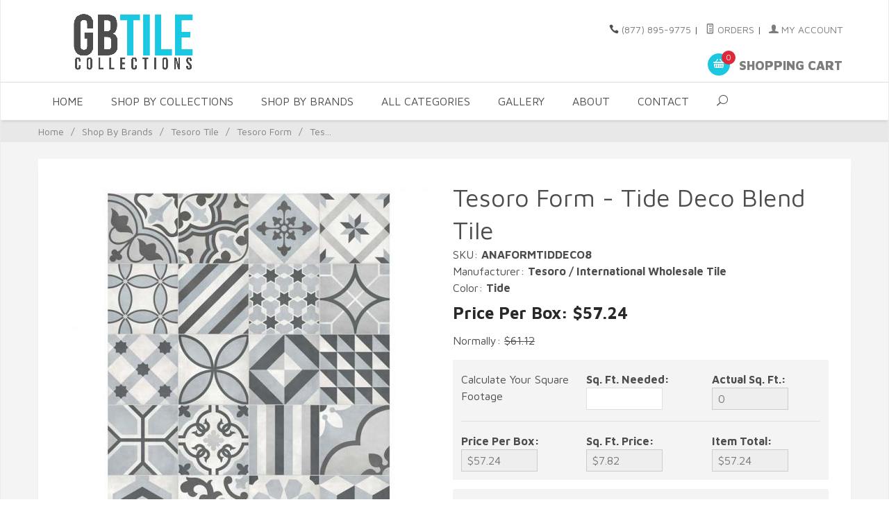

--- FILE ---
content_type: text/html; charset=utf-8
request_url: https://www.gbtilecollections.com/tesoro-form-tide-deco-blend-tile.html
body_size: 18924
content:
<!DOCTYPE html><html lang="en" class="no-js" xmlns:fb="https://ogp.me/ns/fb#">
<head><title>Tesoro Form - Tide Deco Blend Tile</title><script type="text/javascript">
var MivaVM_API = "Redirect";
var MivaVM_Version = "5.51";
var json_url = "https:\/\/www.gbtilecollections.com\/mm5\/json.mvc\u003F";
var json_nosessionurl = "https:\/\/www.gbtilecollections.com\/mm5\/json.mvc\u003F";
var Store_Code = "GBT";
</script>
<script type="text/javascript" src="https://www.gbtilecollections.com/mm5/clientside.mvc?T=33cfc53f&amp;Filename=ajax.js" integrity="sha512-lXG73VCabaOb550ryVIlIOORZ7tc8GwZVQQRvx9x8RMQygK3m7t3wV694KzhAwSkPnIOBUwsz7Y8+zoCBHYKaQ==" crossorigin="use-credentials"></script>
<script type="text/javascript" src="https://www.gbtilecollections.com/mm5/clientside.mvc?T=33cfc53f&amp;Filename=runtime.js" integrity="sha512-3tlOdQSx5j/MzycgNxZ89+M4/De0e/GHx5aGVEEaoQgQgSlQWWMdkbbOsx2FWuLWMBLiPawdvm+jVkqegZjwiw==" crossorigin="use-credentials"></script>
<script type="text/javascript" src="https://www.gbtilecollections.com/mm5/clientside.mvc?T=33cfc53f&amp;Filename=runtime_ui.js" integrity="sha512-ocd18AvbZd0MOXiCPPtD4nvH6uFPm3uXKfyNvPjXkDNhj+6x3WRCak/9VSSxOSxShyOqObZpRZ+4X2eoqFpO1g==" crossorigin="use-credentials"></script>
<script type="text/javascript" src="https://www.gbtilecollections.com/mm5/clientside.mvc?T=33cfc53f&amp;Module_Code=cmp-cssui-searchfield&amp;Filename=runtime.js" integrity="sha512-eNibQsunImmm6N17SQffe62E4zB/2YxsdEqmdbap+S5EqgI8jusC2SlVm01UhsR3PiO5p11ZO3jToHTv6NclmQ==" crossorigin="use-credentials"></script>
<script type="text/javascript">
var MMSearchField_Search_URL_sep = "https:\/\/www.gbtilecollections.com\/product-search.html\u003FSearch=";
(function( obj, eventType, fn )
{
if ( obj.addEventListener )
{
obj.addEventListener( eventType, fn, false );
}
else if ( obj.attachEvent )
{
obj.attachEvent( 'on' + eventType, fn );
}
})( window, 'mmsearchfield_override', function()
{
MMSearchField.prototype.onMenuAppendHeader = function(){return null;}MMSearchField.prototype.onMenuAppendItem = function( data ){var span;span = newElement( 'span', null, null, null );span.innerHTML = data;return span;}MMSearchField.prototype.onMenuAppendStoreSearch = function( search_value ){var item;item = newElement( 'div', { 'class': 'mm_searchfield_menuitem mm_searchfield_menuitem_storesearch' }, null, null );item.element_text = newTextNode( 'Search store for product "' + search_value + '"', item );return item;}MMSearchField.prototype.onFocus = function( e ) { ; };MMSearchField.prototype.onBlur = function( e ) { ; };
} );
</script>
<base href="https://www.gbtilecollections.com/mm5/" /><meta charset="utf-8" /><meta http-equiv="X-UA-Compatible" content="IE=edge" /><meta name="viewport" content="width=device-width, initial-scale=1" /><link rel="canonical" href="https://www.gbtilecollections.com/tesoro-form-tide-deco-blend-tile.html" /><meta name="description" content="Shop Tesoro Form - Tide Deco Blend Tile  At Low Prices. Quick Shipping On In Stock Tile! Buy Online Or Call &#40;877&#41; 895-9775 Today." />
<meta name="keywords" content="tesoro form tide deco blend, tide deco blend tile, tesoro form tide blend tile, form tide deco blend tile, tesoro form tide deco blend 8x8, teosro form tide deco blend eight inches by eight inches, where to buy tesoro form tide deco blend, tesoro form tide deco blend near me" />
<link href="../css/css.php" rel="stylesheet" /><link href="https://fonts.googleapis.com/css?family=Maven+Pro:400,500,700,900|Playfair+Display:400,400italic,700italic" rel="stylesheet" data-norem /><script language="JavaScript">function clientdimensions_cookieIsSet( name ){var i, cookies, cookie_name, values;cookies = document.cookie.split( ';' );for ( i = 0; i < cookies.length; i++ ){values = cookies[ i ].split( '=' );if ( values.length ){cookie_name = values[ 0 ].replace( /^\s+|\s+$/g, '' );if ( name == cookie_name ){return true;}}}return false;}function clientdimensions_getWindowWidth(){if ( window.innerWidth )	return window.innerWidth;else if ( document.documentElement && document.documentElement.clientWidth )	return document.documentElement.clientWidth;else if ( document.body && document.body.clientWidth )	return document.body.clientWidth;}function clientdimensions_getWindowHeight(){if ( window.innerHeight )	return window.innerHeight;else if ( document.documentElement && document.documentElement.clientHeight )	return document.documentElement.clientHeight;else if ( document.body && document.body.clientHeight )	return document.body.clientHeight;}setTimeout( function(){var clientdimensions_reload;clientdimensions_reload = !clientdimensions_cookieIsSet( 'mm-clientdimensions-width' ) || !clientdimensions_cookieIsSet( 'mm-clientdimensions-height' );document.cookie = 'mm-clientdimensions-width=' + clientdimensions_getWindowWidth();document.cookie = 'mm-clientdimensions-height=' + clientdimensions_getWindowHeight();if ( clientdimensions_reload ){if ( window.stop ){window.stop();}location.reload( true );}window.onresize = function( event ){document.cookie = 'mm-clientdimensions-width=' + clientdimensions_getWindowWidth();document.cookie = 'mm-clientdimensions-height=' + clientdimensions_getWindowHeight();}}, 0 );</script><!--[if lt IE 9]><script src="../js/modernizr.js"></script><script src="../js/respond.min.js"></script><![endif]--><link href="../humans.txt" rel="author" /><!-- Google Tag Manager --><script>(function(w,d,s,l,i){w[l]=w[l]||[];w[l].push({'gtm.start':new Date().getTime(),event:'gtm.js'});var f=d.getElementsByTagName(s)[0],j=d.createElement(s),dl=l!='dataLayer'?'&l='+l:'';j.async=true;j.src='https://www.googletagmanager.com/gtm.js?id='+i+dl;f.parentNode.insertBefore(j,f);})(window,document,'script','dataLayer','GTM-MR2JVNP');</script><!-- End Google Tag Manager -->
<script type="text/javascript" data-resource-group="head_tag" data-resource-code="GTM-head-tag">(function(w,d,s,l,i){w[l]=w[l]||[];w[l].push({'gtm.start':new Date().getTime(),event:'gtm.js'});var f=d.getElementsByTagName(s)[0],j=d.createElement(s),dl=l!='dataLayer'?'&l='+l:'';j.async=true;j.src='https://www.googletagmanager.com/gtm.js?id='+i+dl;f.parentNode.insertBefore(j,f);})(window,document,'script','dataLayer','GTM-MR2JVNP');</script>
<script type="text/javascript" data-resource-group="head_tag" data-resource-code="GTM-dataLayer">var dataLayer = dataLayer || [];dataLayer.push({canonicalUri: '\/tesoro-form-tide-deco-blend-tile.html',canonicalUrl: 'https:\/\/www.gbtilecollections.com\/tesoro-form-tide-deco-blend-tile.html',category: {code: 'tesoro-form',name: 'Tesoro Form'},global: {action: '',basket: {basketId: '38215508',custId: '0'},categoryCode: 'tesoro-form',function: '',moduleFunction: '',productCode: 'ANAFORMTIDDECO8',screen: 'PROD',uiException: ''},page: {code: 'PROD',name: 'Product Display'},product: {code: 'ANAFORMTIDDECO8',name: 'Tesoro Form - Tide Deco Blend Tile',sku: 'ANAFORMTIDDECO8'}});window.addEventListener('DOMContentLoaded', () => {document.querySelectorAll('form').forEach(form => {if (form.getAttribute('name')?.length) {return;}const identifier = form.elements?.Action?.value ?? form.dataset?.hook ?? form.querySelector('legend')?.innerText;if (identifier?.length) {form.name = identifier;}});});window.addEventListener('DOMContentLoaded', () => {let timeoutId;const debouncedSearch = (e) => {clearTimeout(timeoutId);timeoutId = setTimeout(() => {const search_term = e?.target?.value;if (!search_term?.length) {return;}dataLayer.push({event: 'search',search_term});}, 500);};const searchInputs = document.querySelectorAll('input[name="Search"]');searchInputs.forEach(input => {input.addEventListener('input', debouncedSearch)});});class MMXPromotionTracker {constructor() {window.addEventListener('DOMContentLoaded', () => {this.init();});}init() {this.promotions = document.querySelectorAll('[data-flex-item]');if (!this.promotions.length) {return;}this.promotionObserver = new IntersectionObserver((entries) => {this.observedCallback(entries);}, {threshold: [0.75]});this.promotions.forEach((promotion, i) => {this.promotionObserver.observe(promotion);promotion.addEventListener('click', (e) => {this.promotionClicked(promotion, e);});});}promotionClicked(promotion, e){let clickedLink = false;let products = [];let clickedHero;e.composedPath().forEach(item => {if (item.nodeName === 'A' || (item.nodeName === 'MMX-HERO' && item.dataset?.href?.length)) {clickedLink = true;}if (item.nodeName === 'MMX-HERO') {clickedHero = item;} else if (item.nodeName === 'MMX-PRODUCT-CAROUSEL') {const clickedProductIndex = [...item.shadowRoot.querySelectorAll('mmx-hero[slot="hero_slide"]')].findIndex(heroSlide => heroSlide === clickedHero);products = [item?.products[clickedProductIndex]];} else if (item.nodeName === 'MMX-FEATURED-PRODUCT') {products = [item?.product];}});if (clickedLink) {this.trackPromotion('select_promotion', promotion, products);}};trackPromotion(event, item, products = []) {dataLayer.push({ ecommerce: null });dataLayer.push({event,ecommerce: {creative_name: item.getAttribute('data-flex-item'),creative_slot: [...this.promotions].findIndex(promotion => promotion === item) + 1,items: this.productsToEcommerceItems(products),promotion_id: item.getAttribute('data-flex-component')}});};observedCallback(entries) {entries.forEach((entry, entryIndex) => {if (!entry.isIntersecting) {return;}this.trackPromotion('view_promotion', entry.target, entry.target?.products);});};productsToEcommerceItems(products = []) {if (!products?.length) {return [];}return products.map((item, i) => {return {item_id: item.code,item_name: item.name,item_sku: item?.sku,index: i,price: item.price,discount: item.base_price - item.price,quantity: 1}});}}new MMXPromotionTracker();dataLayer.push({ ecommerce: null });dataLayer.push({
	"ecommerce": {
		"item_list_id": "related_products",
		"item_list_name": "Related Products",
		"items": [
			{
				"discount": 0,
				"index": 0,
				"item_id": "ANAFORMTIDNOST8",
				"item_name": "Tesoro Form - Tide Northstar Tile",
				"item_sku": "ANAFORMTIDNOST8",
				"item_variant": "",
				"price": 57.24,
				"quantity": 1
			},
			{
				"discount": 0,
				"index": 1,
				"item_id": "ANAFORMTIDEZEN",
				"item_name": "Tesoro Form - Tide Zenith Tile",
				"item_sku": "ANAFORMTIDEZEN",
				"item_variant": "",
				"price": 57.24,
				"quantity": 1
			},
			{
				"discount": 0,
				"index": 2,
				"item_id": "ANAFORMTIDE88",
				"item_name": "Tesoro Form - Tide Porcelain Tile",
				"item_sku": "ANAFORMTIDE88",
				"item_variant": "",
				"price": 57.24,
				"quantity": 1
			},
			{
				"discount": 0,
				"index": 3,
				"item_id": "ANAFORMTIDEHEX",
				"item_name": "Tesoro Form - Tide Hexagon Tile",
				"item_sku": "ANAFORMTIDEHEX",
				"item_variant": "",
				"price": 21.9,
				"quantity": 1
			},
			{
				"discount": 0,
				"index": 4,
				"item_id": "ANAFORMTIDFRHEX",
				"item_name": "Tesoro Form - Tide Frame Hexagon Tile",
				"item_sku": "ANAFORMTIDFRHEX",
				"item_variant": "",
				"price": 21.9,
				"quantity": 1
			},
			{
				"discount": 0,
				"index": 5,
				"item_id": "ANAFORMTIDEDIAM",
				"item_name": "Tesoro Form - Tide Diamond Tile",
				"item_sku": "ANAFORMTIDEDIAM",
				"item_variant": "",
				"price": 57.24,
				"quantity": 1
			},
			{
				"discount": 0,
				"index": 6,
				"item_id": "ANAFORMTIDECOMP",
				"item_name": "Tesoro Form - Tide Compass Tile",
				"item_sku": "ANAFORMTIDECOMP",
				"item_variant": "",
				"price": 57.24,
				"quantity": 1
			},
			{
				"discount": 0,
				"index": 7,
				"item_id": "ANAFORMTIDECLOV",
				"item_name": "Tesoro Form - Tide Clover Tile",
				"item_sku": "ANAFORMTIDECLOV",
				"item_variant": "",
				"price": 57.24,
				"quantity": 1
			},
			{
				"discount": 0,
				"index": 8,
				"item_id": "ANAFORMTIDEBN",
				"item_name": "Tesoro Form - Tide Bullnose",
				"item_sku": "ANAFORMTIDEBN",
				"item_variant": "",
				"price": 7.32,
				"quantity": 1
			},
			{
				"discount": 0,
				"index": 9,
				"item_id": "ANAFORMTIDEBARO",
				"item_name": "Tesoro Form - Tide Baroque Tile",
				"item_sku": "ANAFORMTIDEBARO",
				"item_variant": "",
				"price": 57.24,
				"quantity": 1
			}
		]
	},
	"event": "view_item_list"
});class SelectItemTracker {listSelectors = {related_products: ['.x-product-list--related .x-product-list__link','.t-related-product-list .x-product-list__link','#js-related-products-carousel [data-mm-linktype="product-list-link"]','#js-PROD [data-mm-linktype="product-list-link"]','.cmp-product-list .cmp-product-list__item:not(.cmp-product-list__header)','[data-hook="related-products"] .mm-card-grid-item__wrapper'],wish_list_items: ['#js-WISH .t-basket__product-details a:not([href*="Edit_Wish"], [href*="Action=RMWL"])','#js-WISH .basket-product-row a:not([href*="Edit_Wish"], [href*="Action=RMWL"])','#js-WISH .basket-display__product-row a:not([href*="Edit_Wish"], [href*="Action=RMWL"])'],order_status: ['.t-page-ords .t-basket__product-name','.t-account-landing__order-list a','#js-ORDS .basket-product-row a','.order-summary-display a']};productLists = ['search_results','category_listing','all_products']productListLinkSelectors = ['.x-product-list .x-product-list__link','.cmp-product-list .cmp-product-list__item','#js-product-list .category-product','#js-product-list [data-mm-linktype="product-list-link"]','.product-grid [data-mm-linktype="product-list-link"]'];constructor() {window.addEventListener('DOMContentLoaded', () => {this.init();});}init() {this.buildProductListLinkSelectors();Object.keys(this.listSelectors).forEach(listId => {this.bindListEvents(listId);});}buildProductListLinkSelectors() {this.productLists.forEach(productList => {this.listSelectors[productList] = this.productListLinkSelectors;});}bindListEvents(listId) {const viewItemListEvent = this.getViewItemListEvent(listId);if (!viewItemListEvent) {return;}const listSelectors = this.listSelectors[listId];const firstMatchingSelector = listSelectors.find(selector => {return document.querySelector(selector) !== null;});const listItemLinks = document.querySelectorAll(firstMatchingSelector);listItemLinks.forEach((listItemLink, index) => {listItemLink.addEventListener('click', () => {this.trackSelectItem(viewItemListEvent, index);});});}getViewItemListEvent(list_id) {return window?.dataLayer?.find(item => {return item?.event === 'view_item_list' && item?.ecommerce?.item_list_id === list_id;});}trackSelectItem(viewItemListEvent, itemIndex) {const selectedItem = structuredClone(viewItemListEvent?.ecommerce?.items?.[itemIndex]);if (typeof selectedItem !== 'object') {return;}dataLayer.push({ ecommerce: null });dataLayer.push({event: 'select_item',ecommerce: {currency: 'USD',value: selectedItem?.price - selectedItem?.discount,items: [selectedItem]}});}}new SelectItemTracker();dataLayer.push({ ecommerce: null });dataLayer.push({event: 'view_item',ecommerce: {currency: 'USD',value: '57.24',items: [{item_id: 'ANAFORMTIDDECO8',item_sku: 'ANAFORMTIDDECO8',item_name: 'Tesoro Form - Tide Deco Blend Tile',price: '57.24',discount: '0',index: 0,item_brand: '',}]}});class ProductTracker {options = {additionalPriceSelector: '#price-value-additional, #js-additional-price, #js-price-value-additional',adprButtonSelector: '[data-hook="add-to-cart"], #js-add-to-cart',adprFormSelector: 'form[name="add"], #js-purchase-product',atwlButtonSelector: '[value="Add To Wish List" i], .t-product-layout-purchase__add-to-wish, #add-to-wishlist-wrap, [data-hook="add-to-wish-list"], .product-details__wish-list',priceSelector: '#price-value, #js-price-value'};constructor(options = {}) {this.options = {...this.options,...options};window.addEventListener('DOMContentLoaded', () => {this.init();});}init() {this.adprForm = this.options?.adprForm ?? document.querySelector(this.options.adprFormSelector);this.adprButton = this.options?.adprButton ?? document.querySelector(this.options.adprButtonSelector);this.atwlButton = this.options?.atwlButton ?? document.querySelector(this.options.atwlButtonSelector);this.price = this.options?.price ?? document.querySelector(this.options.priceSelector);this.additionalPrice = this.options?.additionalPrice ?? document.querySelector(this.options.additionalPriceSelector);if (this.adprForm?.nodeName !== 'FORM') {return;}this.listenForAddToCart();this.listenForAddToWishlist()}listenForAddToCart() {this.adprForm?.addEventListener('click', (e) => {if (e.target !== this.adprButton) {return;}this.trackAddTo('cart');}, { capture: true });}listenForAddToWishlist() {this.atwlButton?.addEventListener('click', () => {this.trackAddTo('wishlist');});}trackAddTo(event) {const viewItem = dataLayer.find(item => item?.event === 'view_item');if (!this.adprForm.checkValidity() || viewItem?.ecommerce?.items?.length !== 1) {return;}const dataLayerItem = structuredClone(viewItem);const price = this.currencyToNumber(this.price?.innerText ?? 0);const additionalPrice = this.currencyToNumber(this.additionalPrice?.innerText ?? 0);const itemVariant = [...this.adprForm.querySelectorAll('[name*="Product_Attributes"][name*=":value"]:is([type="radio"]:checked, select)')].map(input => input.value).join(', ');dataLayer.push({ ecommerce: null });dataLayerItem.event = `add_to_${event}`;dataLayerItem.ecommerce.value = price;dataLayerItem.ecommerce.items[0].price = additionalPrice > 0 ? additionalPrice : price;dataLayerItem.ecommerce.items[0].discount = additionalPrice > 0 ? this.currencyToNumber(additionalPrice - price) : 0;dataLayerItem.ecommerce.items[0].quantity = this.adprForm.elements.Quantity.value;dataLayerItem.ecommerce.items[0].item_variant = itemVariant;dataLayer.push(dataLayerItem);return dataLayerItem;}currencyToNumber(value) {return Number(Number(String(value).replace(/[^\d.-]/g, '')).toFixed(2));}}new ProductTracker();</script>
<script type="text/javascript" data-resource-group="head_tag" data-resource-code="Adwords_Global">window.dataLayer = window.dataLayer || [];function gtag(){dataLayer.push(arguments);}gtag('js', new Date());gtag('config', 'AW-1055900952');</script>
<script async src="https://www.googletagmanager.com/gtag/js?id=AW-1055900952" data-resource-group="head_tag" data-resource-code="Adwords"></script>
<script type="text/javascript" src="https://www.gbtilecollections.com/mm5/clientside.mvc?T=33cfc53f&amp;Filename=MivaEvents.js" integrity="sha512-Fvkr8s2+9MSbxgs4HxecdcAd4r5gHyId5IgU5jNBhyBL8lYgyueOybK64FETo5xJhjSIbzQmgzM/CwmdnLVh9A==" crossorigin="use-credentials"></script><script type="text/javascript" src="https://www.gbtilecollections.com/mm5/clientside.mvc?T=33cfc53f&amp;Filename=AttributeMachine.js" integrity="sha512-jq4iWuiFR6HIFLCdGpAVGYeOdM6xR+K/Cxu0cF6CE6EdlsD3Z+XVz/p0dfOHeoBnAyn3OvCRdVVk+xsZbFfn8w==" crossorigin="use-credentials"></script><script>AttributeMachine.prototype.Generate_Discount = function (discount) {var discount_div;discount_div = document.createElement('div');discount_div.innerHTML = discount.descrip + ': ' + discount.formatted_discount;return discount_div;};AttributeMachine.prototype.Generate_Swatch = function (product_code, attribute, option) {var swatch = document.createElement('li'),wrap = document.createElement('span'),img = document.createElement('img');img.src = option.image;swatch.setAttribute('alt', option.prompt);swatch.setAttribute('title', option.prompt);swatch.setAttribute('data-code', option.code);swatch.setAttribute('data-color', option.prompt);swatch.appendChild(wrap);wrap.appendChild(img);return swatch;};AttributeMachine.prototype.Swatch_Click = function(input, attribute, option) {var i,swatchNameElement = document.getElementById('js-swatch-name');for (i = 0; i < input.select.options.length; i++) {if (input.select.options[i].value == option.code) {input.select.selectedIndex = i;};};if (attribute.inventory) {this.Attribute_Changed(input);};swatchNameElement.innerHTML = option.prompt;};</script><script type="text/javascript" src="https://www.gbtilecollections.com/mm5/clientside.mvc?T=33cfc53f&amp;Filename=ImageMachine.js" integrity="sha512-fhk1n1VHnJQT/Rq7/EXvw6UD00WNIs5eklCqkex98mDwggzrgUrBYKdU0fJaKDgzDKzV0ipP+tpJLcX68upoTQ==" crossorigin="use-credentials"></script><script>var gallery = [],thumbnailIndex = 0;ImageMachine.prototype.ImageMachine_Generate_Thumbnail = function (thumbnail_image, main_image, closeup_image, type_code) {var thumbnail,img;thumbnail = document.createElement('div');thumbnail.className = 'column one-third medium-one-fourth';thumbnail.setAttribute('data-index', thumbnailIndex++);if (typeof(thumbnail_image) == 'string' && thumbnail_image.length > 0) {img = document.createElement('img');img.src = thumbnail_image;thumbnail.appendChild(img);};if (typeof(closeup_image) == 'string' && closeup_image.length > 0) {gallery.push({src: closeup_image,title: 'Tesoro Form - Tide Deco Blend Tile'});};return thumbnail;};</script><script language="JavaScript">function clientdimensions_cookieIsSet( name ){var i, cookies, cookie_name, values;cookies = document.cookie.split( ';' );for ( i = 0; i < cookies.length; i++ ){values = cookies[ i ].split( '=' );if ( values.length ){cookie_name = values[ 0 ].replace( /^\s+|\s+$/g, '' );if ( name == cookie_name ){return true;}}}return false;}function clientdimensions_getWindowWidth(){if ( window.innerWidth )	return window.innerWidth;else if ( document.documentElement && document.documentElement.clientWidth )	return document.documentElement.clientWidth;else if ( document.body && document.body.clientWidth )	return document.body.clientWidth;}function clientdimensions_getWindowHeight(){if ( window.innerHeight )	return window.innerHeight;else if ( document.documentElement && document.documentElement.clientHeight )	return document.documentElement.clientHeight;else if ( document.body && document.body.clientHeight )	return document.body.clientHeight;}setTimeout( function(){var clientdimensions_reload;clientdimensions_reload = !clientdimensions_cookieIsSet( 'mm-clientdimensions-width' ) || !clientdimensions_cookieIsSet( 'mm-clientdimensions-height' );document.cookie = 'mm-clientdimensions-width=' + clientdimensions_getWindowWidth();document.cookie = 'mm-clientdimensions-height=' + clientdimensions_getWindowHeight();if ( clientdimensions_reload ){if ( window.stop ){window.stop();}location.reload( true );}window.onresize = function( event ){document.cookie = 'mm-clientdimensions-width=' + clientdimensions_getWindowWidth();document.cookie = 'mm-clientdimensions-height=' + clientdimensions_getWindowHeight();}}, 0 );</script><meta property="og:title" content="Tesoro Form - Tide Deco Blend Tile" /><meta property="og:type" content="product" /><meta property="og:image" content="https://www.gbtilecollections.com/mm5/graphics/00000001/ANAFORMTIDDECO8.jpg" /><meta property="og:url" content="https://www.gbtilecollections.com/tesoro-form-tide-deco-blend-tile.html" /><meta property="og:site_name" content="GBTile Collections" /><meta property="og:description" content="Check out the deal on Tesoro Form - Tide Deco Blend Tile at GBTile Collections" /></head><body id="js-PROD" class="boxed prod single-column ANAFORMTIDDECO8"><!--[if lt IE 9]> <p class="message closable message-info browsehappy align-center"><a href="#" class="close">&times;</a>You are using an <strong>outdated</strong> browser.<br />Please <a href="https://browsehappy.com/" target="_blank" rel="nofollow">upgrade your browser</a> to improve your experience.</p> <![endif]--><nav class="mobile-menu mobile-menu-left"><div class="row mobile-navigation-header"><a href="https://www.gbtilecollections.com/customer-log-in.html" rel="nofollow" class="column one-third align-center bg-gray charcoal"><span data-rt-icon="&#x61;"></span><small>ACCOUNT</small></a><a href="https://www.gbtilecollections.com/contact-us.html" rel="nofollow" class="column one-third align-center bg-gray charcoal"><span data-icon="&#xe090;"></span><small>CONTACT</small></a><a href="https://www.gbtilecollections.com/shopping-cart.html" rel="nofollow" class="column one-third align-center bg-sky white"><span data-rt-icon="&#x65;"></span><small>MY CART</small></a></div><form action="https://www.gbtilecollections.com/product-search.html" method="post" class="row mobile-navigation-search"><input type="search" name="Search" value="" placeholder="Search&hellip;" class="column four-fifths bg-transparent" /><button type="submit" class="button button-square column one-fifth bg-transparent"><span data-icon="&#x55;"></span></button></form><div id="js-mobile-navigation" class="mobile-navigation"></div></nav><!-- end mobile-navigation --><div id="js-site-overlay" class="site-overlay"></div><!-- end site-overlay --><div id="js-site-wrapper" class="site-wrapper"><header id="js-header" class="header clearfix"><div class="pre-header clearfix bg-sky"></div><!-- end pre-header --><div id="js-main-header" class="row wrap main-header vertical-align-parent"><ul class="medium-all-hidden no-list mobile-main-header"><li class="column one-sixth toggle-slide-left mobile-menu-button"><span data-icon="&#x61;"></span></li><li class="column two-thirds"><a href="//www.gbtilecollections.com/" title="GBTile Collections" class="align-center" rel="nofollow"><img src="graphics/00000001/GBTileCollectionsLogo.png" class="mobile-logo" alt="Welcome to GBTile Collections - Wall & Floor Tile!" title="Welcome to GBTile Collections - Wall & Floor Tile!" /></a></li><li id="js-mobile-basket-button" class="column one-sixth nlp mobile-basket-button"><span data-rt-icon="&#x65;" class="bg-sky white"><span class="notification bg-red white basket-count">0</span></span></li></ul><a href="//www.gbtilecollections.com/" title="GBTile Collections" class="column all-hidden medium-all-shown medium-two-fifths large-one-third align-center medium-align-left"><img src="graphics/00000001/GBTileCollectionsLogo.png" alt="Welcome to GBTile Collections - Wall & Floor Tile!" title="Welcome to GBTile Collections - Wall & Floor Tile!" /></a><div class="column all-hidden medium-all-shown medium-three-fifths large-two-thirds align-right float-right"><div class="column whole np service-links uppercase"><span data-icon="&#xe090;"></span> <a href="tel:(877) 895-9775">(877) 895-9775</a><span class="breadcrumb-border">|</span><script type="text/javascript">(function(a,e,c,f,g,h,b,d){var k={ak:"1055900952",cl:"erFNCKrUknIQmIq_9wM",autoreplace:"(877) 895-9775"};a[c]=a[c]||function(){(a[c].q=a[c].q||[]).push(arguments)};a[g]||(a[g]=k.ak);b=e.createElement(h);b.async=1;b.src="//www.gstatic.com/wcm/loader.js";d=e.getElementsByTagName(h)[0];d.parentNode.insertBefore(b,d);a[f]=function(b,d,e){a[c](2,b,k,d,null,new Date,e)};a[f]()})(window,document,"_googWcmImpl","_googWcmGet","_googWcmAk","script");</script><a href="https://www.gbtilecollections.com/look-up-order-history.html"><span data-rt-icon="&#X68;"></span> Orders</a><span class="breadcrumb-border">|</span><a href="https://www.gbtilecollections.com/customer-log-in.html"><span data-rt-icon="&#X61;"></span> My Account</a>
</div><div class="column whole np"><div class="mini-basket"><a href="https://www.gbtilecollections.com/shopping-cart.html" rel="nofollow" id="js-mini-basket"><span data-rt-icon="&#x65;" class="bg-sky white"><span id="js-mini-basket-count" class="notification bg-red white basket-count">0</span></span><span class="align-middle ultrabold uppercase"> Shopping Cart</span></a></div></div></div><div id="js-mini-basket-container" class="column whole small-half large-one-third mini-basket-container"><div class="row mini-basket-content" data-itemcount="0" data-subtotal=""><h3 class="column whole normal np"><span class="inline-block">Shopping Cart</span></h3><div class="breaker clear"></div><h5 class="column whole align-center">Your cart is currently empty.</h5></div><div class="row"><div class="column whole button button-square align-center bg-transparent" data-icon="&#x36;"></div></div></div></div><!-- end main-header --><nav id="js-navigation-bar" class="navigation-bar bg-tertiary "><div class="row all-hidden medium-all-shown large-all-hidden mobile-navigation-bar"><div class="column one-eighth align-left toggle-slide-left"><span data-icon="&#x61;"> Shop</span></div><div id="js-open-global-search--tablet" class="column one-twelfth float-right open-global-search--tablet"><span data-rt-icon="&#x6a;"></span></div></div><ul id="js-navigation-set" class="navigation-set horizontal-mega-menu"><li class="level-1"><span><a target="_self" href="/">Home</a></span></li><li class="level-1"><span><a target="_self" href="/shop-by-collections.html" title="Shop By Collections">Shop By Collections</a></span><ul><li class="level-2"><span><a href="/glass-tile.html" title="Glass Tile">Glass Tile</a></span><ul><li class="level-3"><span><a href="/tesoro-glass-tile.html" title="Tesoro Glass Tile">Tesoro Glass Tile</a></span></li> <li class="level-3"><span><a href="/zio-glass-tile.html" title="Zio Glass Tile">Zio Glass Tile</a></span></li> <li class="level-3"><span><a href="/emser-glass-tile.html" title="Emser Glass Tile">Emser Glass Tile</a></span></li> <li class="level-3"><span><a href="/hirsch-glass-mosaics.html" title="Hirsch Glass Tile">Hirsch Glass Tile</a></span></li> <li class="level-3"><span><a href="/sicis-glass-tile.html" title="SICIS Glass Tile">SICIS Glass Tile</a></span></li> <li class="level-3 view-all"><span><b><a href="/glass-tile.html" title="View All Glass Tile">View All Products</a></i></span></b></ul> </li><li class="level-2"><span><a target="_self" href="/encaustic-cement-tile.html" title="Cement Tile">Cement Tile</a></span> <ul><li class="level-3"><span><a href="/encaustic-cement-tile-sale-clearance.html" title="In Stock Cement Tile">In Stock Cement Tile</a></span></li><li class="level-3"><span><a href="/original-mission-cement-tile.html" title="Original Mission Cement Tile">Original Mission Cement Tile</a></span></li><li class="level-3 view-all"><span><b><a href="/shop-by-collections.html" title="View All Cement Tile">View All Products</a></b></span></li></ul> </li><li class="level-2"><span><a href="/ceramic-porcelain-tile.html" title="Ceramic & Porcelain Tile">Ceramic & Porcelain Tile</a></span><ul><li class="level-3"><span><a href="/ceramic-porcelain-field-tile.html" title="Field Tile">Field Tile</a></span></li><li class="level-3"><span><a href="/ceramic-porcelain-mosaics.html" title="Mosaics">Mosaics</a></span></li><li class="level-3"><span><a href="/wood-look-tile.html" title="Wood Look Tile">Wood Look Tile</a></span></li><li class="level-3 view-all"><span><b><a href="/ceramic-porcelain-tile.html" title="View All Ceramic">View All Products</a></b></span></li></ul></li> <li class="level-2"><span><a href="/natural-stone-tile.html" title="Natural Stone">Natural Stone</a></span><ul><li class="level-3"><span><a href="/stone-mosaic-tile.html" title="Stone Mosaics & Stone Tile">Stone Mosaics & Stone Tile</a></span></li><li class="level-3"><span><a href="/stone-glass-blended-mosaics.html" title="Stone & Glass Blended Mosaics">Stone & Glass Blended Mosaics</a></span></li><li class="level-3"><span><a href="/stone-listellos.html" title="Stone Listellos">Stone Listellos</a></span></li><li class="level-3"><span><a href="/custom-stone-mosaics.html" title="Custom Stone Mosaics">Custom Stone Mosaics</a></span></li><li class="level-3 view-all"><span><b><a href="/natural-stone.html" title="View All Natural Stone">View All Products</a></b></span></li></ul></li> <li class="level-2"><span><a href="/pebbles.html" title="Pebbles">Pebbles</a></span><ul><li class="level-3"><span><a href="/bedrosians-waterbrook-tile.html" title="Bedrosians Waterbrook Pebbles">Bedrosians Waterbrook Pebbles</a></span></li><li class="level-3"><span><a href="/chevron-pebbles.html" title="Chevron Pebbles">Chevron Pebbles</a></span></li><li class="level-3"><span><a href="/emser-tile-cultura-pebble-tile.html" title="Emser Cultura Pebbles">Emser Cultura Pebbles</a></span></li><li class="level-3"><span><a href="/emser-opuscar-tile.html" title="Emser Opuscar">Emser Opuscar</a></span></li><li class="level-3"><span><a href="/emser-tile-rivera-pebble-tile.html" title="Emser Rivera Pebbles">Emser Rivera Pebbles</a></span></li><li class="level-3 view-all"><span><b><a href="/pebbles.html" title="View All Pebbles">View All Products</a></b></span></li></ul></li> <li class="level-2"><span><a href="/metal-tile.html" title="Metal Tile">Metal Tile</a></span><ul><li class="level-3"><span><a href="/handmade-aluminum-tile.html" title="Aluminum Tile">Aluminum Tile</a></span></li><li class="level-3"><span><a href="/handmade-bronze-tile.html" title="Bronze Tile">Bronze Tile</a></span></li><li class="level-3"><span><a href="/daltile-lucent-skies-glass-metal.html" title="Daltile Lucent Skies Glass & Metal Mosaics">Daltile Lucent Skies Glass & Metal Mosaics</a></span></li><li class="level-3"><span><a href="/daltile-metallica-metals.html" title="Daltile Metallica Metal">Daltile Metallica Metal</a></span></li><li class="level-3"><span><a href="/emser-tile-glitz-glass-metal-tile.html" title="Emser Glitz Glass & Metal">Emser Glitz Glass & Metal</a></span></li><li class="level-3 view-all"><span><b><a href="/metal-tile.html" title="View All Metal Tile">View All Products</a></b></span></li></ul> </li> <li class="level-2"><span><a href="/medallions.html" title="Medallions">Medallions</a></span><ul><li class="level-3"><span><a href="/in-stock-medallion-sale.html" title="In Stock Medallions">In Stock Medallions</a></span></li><li class="level-3"><span><a href="/backsplash-medallions-metal-accents.html" title="Backsplash Medallions (Metal Accents)">Backsplash Medallions (Metal Accents)</a></span></li><li class="level-3"><span><a href="/custom-medallions.html" title="Custom Medallions">Custom Medallions</a></span></li><li class="level-3 view-all"><span><b><a href="/medallions.html" title="View All Medallions">View All Products</a></b></span></li></ul></li><li class="level-2"><span><a href="/patterned-tile.html" title="Patterned Tile">Patterned Tile</a></span><ul><li class="level-3"><span><a href="/bedrosians-allora-patterned-tile.html" title="Bedrosians Allora Porcelain">Bedrosians Allora Porcelain</a></span></li><li class="level-3"><span><a href="/bedrosians-casablanca-patterned-tile.html" title="Bedrosians Casablanca Ceramic">Bedrosians Casablanca Ceramic</a></span></li><li class="level-3"><span><a href="/bedrosians-enchante-porcelain-patterned-tiles.html" title="Bedrosians Enchante Porcelain">Bedrosians Enchante Porcelain</a></span></li><li class="level-3"><span><a href="/bedrosians-vivace-tile.html" title="Bedrosians Vivace Porcelain">Bedrosians Vivace Porcelain</a></span></li><li class="level-3"><span><a href="/daltile-memoir-patterned-tile.html" title="Daltile Memoir Ceramic">Daltile Memoir Ceramic</a></span></li><li class="level-3 view-all"><span><b><a href="/patterned-tile.html" title="View All Patterned Tile">View All Products</a></b></span></li></ul></li> <li class="level-2"><span><a href="/subway-tile.html" title="Subway Tile">Subway Tile</a></span><ul><li class="level-3"><span><a href="/ceramic-subway-tile.html" title="Ceramic & Porcelain Subway Tile">Ceramic & Porcelain Subway Tile</a></span></li><li class="level-3"><span><a href="/glass-subway-tile.html" title="Glass Subway Tile">Glass Subway Tile</a></span></li><li class="level-3"><span><a href="/natural-stone-subway-tile.html" title="Stone Subway Tile">Stone Subway Tile</a></span></li><li class="level-3 view-all"><span><b><a href="/subway-tile.html" title="View All Subway Tile">View All Products</a></b></span></li></ul></li><li class="level-2"><span><a href="/wood-look-tile.html" title="Wood Look Tile">Wood Look Tile</a></span><ul><li class="level-3"><span><a href="/daltile-oregon-tiles.html" title="Daltile Oregon">Daltile Oregon</a></span></li><li class="level-3"><span><a href="/emser-boxwood-wood-look.html" title="Emser Boxwood">Emser Boxwood</a></span></li><li class="level-3"><span><a href="/emser-cabin-porcelain-wood-look.html" title="Emser Cabin">Emser Cabin</a></span></li><li class="level-3"><span><a href="/emser-finewood-wood-look-tile.html" title="Emser Finewood">Emser Finewood</a></span></li><li class="level-3 view-all"><span><b><a href="/wood-look-tile.html" title="View All Wood Look Tile">View All Products</a></b></span></li></ul></li></ul></li><li class="level-1"><span><a href="/shop-tile-brands.html" title="Shop By Brands">Shop By Brands</a></span></li><li class="level-1"><span><a href="/all-categories.html" title="Shop GBTile Collections">All Categories</a></span></li><li class="level-1"><span><a href="/GALLERY.html" title="GBTile Collections Gallery">Gallery</a></span></li><li class="level-1 not-mega"><span><a href="/about-us.html" title="About GBTile Collections">About</a></span><ul><li class="level-2"><span><a href="//greatbritaintile.com/showroom.html" title="Wall & Floor Tile Showroom" target="_blank">Our Showroom</a></span></li><li class="level-2"><span><a href="//greatbritaintile.com/installation.html" title="Installation Services for Wall & Floor Tile" target="_blank">Installation Services</a></span></li><li class="level-2"><span><a href="/mailing-list.html" title="Subscribe to the GBTile Collections' Mailing List">Join Mailing List</a></span></li></ul></li><li class="level-1"><span><a href="/contact-us.html" title="Contact GBTile Collections">Contact</a></span></li><li class="level-1 open-global-search" id="js-open-global-search"><a data-rt-icon="j" href="//www.gbtilecollections.com/mm5/merchant.mvc?Screen=SRCH"></a></li><div class="row wrap"><form class="column whole large-half bg-white nrp global-search hide" id="js-global-search" method="post" action="//www.gbtilecollections.com/product-search.html" style="display: none;"><input type="search" class="bg-transparent nb input-large-font" placeholder="Search…" value="" name="Search"><button data-rt-icon="d" class="button button-square bg-transparent nb np button-large-font" type="submit"></button></form></div></ul></nav>
<!-- end navigation-bar --></header><!-- end header --><main><div class="row breadcrumbs"><nav class="column whole wrap float-none large-np"><ul><li><a href="https://www.gbtilecollections.com/storefront.html" title="Home" class="breadcrumb-home">Home</a><span class="breadcrumb-border">&#47;</span></li><li><a href="https://www.gbtilecollections.com/tile-brands.html" title="Shop By Brands">Shop By Brands</a><span class="breadcrumb-border">&#47;</span></li><li><a href="https://www.gbtilecollections.com/tesoro-iwt.html" title="Tesoro Tile">Tesoro Tile</a><span class="breadcrumb-border">&#47;</span></li><li><a href="https://www.gbtilecollections.com/tesoro-form.html" title="Tesoro Form">Tesoro Form</a><span class="breadcrumb-border">&#47;</span></li><li><span class="current-item">Tes...</span></li></ul></nav></div><!-- end breadcrumbs --><div class="wrap"><div class="row"><div class="breaker"></div><div class="column-right column whole push-none large-three-fourths large-push-one-fourth x-large-four-fifths x-large-push-one-fifth large-nrp"><div class="main-content">
<div class="row hdft-header"></div><div class="row prod-ctgy-hdft-header"></div><div class="row bg-white bottom-shadow product-information"><div class="column whole medium-half product-information--images"><span class="flag flag--sale"><span data-icon="&#x54;" id="js-main-image-zoom" class="main-image" data-index="0"><img src="graphics/en-US/cssui/blank.gif" alt="Tesoro Form - Tide Deco Blend Tile" title="Tesoro Form - Tide Deco Blend Tile" id="js-main-image" data-image="graphics/00000001/ANAFORMTIDDECO8.jpg" /></span></span><div class="row thumbnail-wrapper"><div id="js-thumbnails" class="column whole large-four-fifths np thumbnails"></div></div><script type="text/javascript">var image_data12815 = [
{
"type_code":	"main",
"image_data":
[
"graphics\/00000001\/ANAFORMTIDDECO8_540x540.jpg",
"graphics\/00000001\/ANAFORMTIDDECO8_100x100.jpg",
"graphics\/00000001\/ANAFORMTIDDECO8.jpg"
]
}
,{
"type_code":	"second",
"image_data":
[
"graphics\/00000001\/ANAFORMTIDDECO8_RoomSceneWeb_540x540.jpg",
"graphics\/00000001\/ANAFORMTIDDECO8_RoomSceneWeb_100x100.jpg",
"graphics\/00000001\/ANAFORMTIDDECO8_RoomSceneWeb.jpg"
]
}
]
var im12815 = new ImageMachine( 'ANAFORMTIDDECO8', 0, 'js-main-image', 'js-thumbnails', 'js-closeup-container', 'js-closeup-image', 'js-closeup-close', '', 'B', 540, 705, 1, 'B', 1000, 1300, 1, 100, 130, 1, '' );
im12815.oninitialize( image_data12815 );
</script></div><!-- end product-information--images --><!--Start Reformat based on mobile view--><div class="column whole medium-all-hidden"><h1 class="nm"><span class="normal">Tesoro Form - Tide Deco Blend Tile</span></h1><div class="custom-field">SKU: <span class="bold">ANAFORMTIDDECO8</span></div><div class="custom-field" id="customfields-Manufacturer">Manufacturer: <span class="bold">Tesoro / International Wholesale Tile</span></div><div class="custom-field" id="customfields-Color">Color: <span class="bold">Tide</span></div><div id="js-price-value" class="h3 charcoal nm" data-base-price="57.24">Price Per Box:$57.24</div><p>Normally: <s id="js-additional-price">$61.12</s><div id="js-product-discounts"></div> <!-- Calculate Sq Ft --><div class="wrap-square-footage bg-silver"><div class="product-pricing">Calculate Your Square Footage<div class="row"><div class="column half bold">Sq. Ft. Price:</div><div class="column half"><input type="text" value="$7.82" readonly></div></div><div id="js-price-value" class="h3 charcoal nm" data-base-price="57.24"><b>Price Per Box:</b>$57.24</div></div><hr><div class="product-calculation"><form name="box_calc"><div class="row"><div class="column half bold">Sq. Ft. Needed:</div><div class="column half"><input type="text" size="7" name="squarefeet" onKeyUp='updateSqFeet(this.value);' value=""></div></div><div class="row"><div class="column half bold">Actual Sq. Ft.:</div><div class="column half"><input type="text" name="actualsquarefeet" value="0" class="labelonly" value="7.32" readonly></div></div><div class="row"><div class="column half bold">Item Total:</div><div class="column half"><input type="text" size="7" name="price" class="labelonly" value="$57.24" readonly></div></div></form></div></div><div id="js-product-discounts"></div></div><form method="post" action="https://www.gbtilecollections.com/shopping-cart.html" name="addproduct" id="js-purchase-product" class="inline-labeling"><input type="hidden" name="Old_Screen" value="PROD" /><input type="hidden" name="Old_Search" value="" /><input type="hidden" name="Action" value="ADPR" /><input type="hidden" name="Product_Code" value="ANAFORMTIDDECO8" /><input type="hidden" name="Category_Code" value="tesoro-form" /><input type="hidden" name="Offset" value="" /><input type="hidden" name="AllOffset" value="" /><input type="hidden" name="CatListingOffset" value="" /><input type="hidden" name="RelatedOffset" value="" /><input type="hidden" name="SearchOffset" value="" /><div class="row"><div id="js-product-attributes" class="column whole product-attributes"><input type="hidden" name="Product_Attribute_Count" value="0" id="js-product-attribute-count" /></div></div><div class="row corners add-to-cart-wrap bg-silver"><div class="column whole small-half medium-whole large-two-fifths x-large-three-tenths"><div class="row quantity-wrap align-center"><div class="column whole np"><input style="width:5rem;" type="tel" name="Quantity" value="1" id="l-quantity" class="align-center" onKeyUp='updateBoxes(this.value);' /></div></div><div class="row align-center"><div class="column whole np"><span data-mmnodisable="true"><span onClick="document.forms.add.action = 'https:\/\/www.gbtilecollections.com\/wish-list.html'; document.forms.add.elements.Action.value = 'ATWL';"><input type="submit" class="button button-square button-small-font bg-sky" value="Add To Wish List"></span></span></div></div></div><div class="column whole small-half medium-whole large-three-fifths x-large-seven-tenths"><div class="breaker small-all-hidden medium-all-shown large-all-hidden"></div><input type="submit" value="Add to Cart" id="js-add-to-cart" class="button button-block button-square uppercase add-to-cart bg-red bold" /></div></div></form><!--end check for pricing--> <!--End Reformat based on mobile view--><div class="column whole medium-half product-information--purchase"><div id="js-processing-purchase" class="processing-purchase"><img src="../images/img_ajax_processing.gif" alt="Processing..." title="Processing..." /></div><div id="js-purchase-message" class="message message-warning purchase-message"></div><!--Start Desktop View Only-->  <!--End Desktop View Only--> <div class="row"><div class="column whole social-sharing"><!-- Go to www.addthis.com/dashboard to customize your tools --><script type="text/javascript" src="//s7.addthis.com/js/300/addthis_widget.js#pubid=ra-56a23b04631e739e" async="async"></script><!-- Go to www.addthis.com/dashboard to customize your tools --><div class="addthis_native_toolbox"></div></div></div></div><!-- end product-information--purchase --><div class="breaker"></div><br clear="all"><div class="column whole np product-information--description"><h4 class="nm uppercase">Product Details</h4><hr noshade /><div class="row"><div class="column whole medium-half"><div class="row"><div class="column one-third x-small-two-fifths bold" id="">Coverage (Sq. Ft.):</div><div class="column two-thirds x-small-three-fifths">7.32</div></div><div class="row"><div class="column one-third x-small-two-fifths bold" id="">Pieces:</div> <div class="column two-thirds x-small-three-fifths">17</div></div><div class="row"><div class="column one-third x-small-two-fifths bold" id="">Length:</div><div class="column two-thirds x-small-three-fifths">8"</div></div><div class="row"><div class="column one-third x-small-two-fifths bold" id="">Width:</div><div class="column two-thirds x-small-three-fifths">8"</div></div><div class="row"><div class="column one-third x-small-two-fifths bold" id="">Size:</div><div class="column two-thirds x-small-three-fifths">8" x 8"</div></div><div class="row"><div class="column one-third x-small-two-fifths bold" id="">Weight:</div><div class="column two-thirds x-small-three-fifths">31.84</div></div><div class="row"><div class="column one-third x-small-two-fifths bold" id="">Est. Shipping Time:</div> <div class="column two-thirds x-small-three-fifths">In stock Tesoro usually ships within 1-2 business days.</div></div><div class="row"><div class="column one-third x-small-two-fifths bold" id="">Collection:</div><div class="column two-thirds x-small-three-fifths">Form</div></div><div class="row"><div class="column one-third x-small-two-fifths bold" id="">Construction:</div><div class="column two-thirds x-small-three-fifths">Pressed Porcelain</div></div><div class="row"><div class="column one-third x-small-two-fifths bold" id="">Design:</div><div class="column two-thirds x-small-three-fifths">"Cement Look" Deco Blend</div></div><div class="row"><div class="column one-third x-small-two-fifths bold" id="">Warranty:</div><div class="column two-thirds x-small-three-fifths">See manufacturer</div></div><div class="row"><div class="column one-third x-small-two-fifths bold" id="">Options:</div><div class="column two-thirds x-small-three-fifths">Suitable for walls & floors.</div></div><div class="row"><div class="column one-third x-small-two-fifths bold" id="">Notes:</div><div class="column two-thirds x-small-three-fifths">4 PEI Rating, V4 Shade Variation, Slip & Frost Resistant, 20 Screens/Faces, Made in Turkey, Image Shows Range</div></div></div><!-- end - custom fields --><div class="breaker clear medium-hide"></div><div class="column whole medium-half"><div class="row"><div class="column whole"><strong>Description:</strong><br><p><p>The Form Collection by Tesoro features "encaustic look" tile in a wide array of decorative and plain patterns. Available  in two sizes: 8" x 8" square tile and 7" x 8" hexagon tile. These pressed porcelain tiles will be sure to add a bold statement to any wall or floor.</p><p>International Wholesale Tile, LLC is a provider of premium quality porcelain, ceramic and natural stone tile products to retail floor covering stores, design centers and specialty tile shops all across the country.</p></div></div></div><!-- end - description --></div></div><!-- end product-information--description --><div class="breaker clear"></div><div class="row bottom-shadow product-carousel"><div class="column whole h3"><span class="uppercase">You May Also Like</span><!--<a href="" class="float-right">view all<span data-icon="&#xe046;"></span></a>--></div><div id="js-whats-popular-carousel" class="column whole float-none whats-popular-carousel"><div class="category-product"><a href="https://www.gbtilecollections.com/tesoro-form-tide-northstar-tile.html" title="Tesoro Form - Tide Northstar Tile"><span class="flag flag--"><img src="graphics/00000001/ANAFORMTIDNOST8_4_255x255.jpg" alt="Tesoro Form - Tide Northstar Tile" title="Tesoro Form - Tide Northstar Tile" /></span><span class="breaker"></span><p>Tesoro Form - Tide Northstar Tile</p><p><strong>$57.24</strong></p></a></div><div class="category-product"><a href="https://www.gbtilecollections.com/tesoro-form-tide-zenith-tile.html" title="Tesoro Form - Tide Zenith Tile"><span class="flag flag--"><img src="graphics/00000001/ANAFORMTIDEZEN_4_255x255.jpg" alt="Tesoro Form - Tide Zenith Tile" title="Tesoro Form - Tide Zenith Tile" /></span><span class="breaker"></span><p>Tesoro Form - Tide Zenith Tile</p><p><strong>$57.24</strong></p></a></div><div class="category-product"><a href="https://www.gbtilecollections.com/tesoro-form-tide-porcelain-tile.html" title="Tesoro Form - Tide Porcelain Tile"><span class="flag flag--"><img src="graphics/00000001/ANAFORMTIDE88_255x255.jpg" alt="Tesoro Form - Tide Porcelain Tile" title="Tesoro Form - Tide Porcelain Tile" /></span><span class="breaker"></span><p>Tesoro Form - Tide Porcelain Tile</p><p><strong>$57.24</strong></p></a></div><div class="category-product"><a href="https://www.gbtilecollections.com/tesoro-form-tide-hexagon-tile.html" title="Tesoro Form - Tide Hexagon Tile"><span class="flag flag--"><img src="graphics/00000001/ANAFORMTIDEHEX_255x255.jpg" alt="Tesoro Form - Tide Hexagon Tile" title="Tesoro Form - Tide Hexagon Tile" /></span><span class="breaker"></span><p>Tesoro Form - Tide Hexagon Tile</p><p><strong>$21.90</strong></p></a></div><div class="category-product"><a href="https://www.gbtilecollections.com/tesoro-form-tide-frame-hexagon-tile.html" title="Tesoro Form - Tide Frame Hexagon Tile"><span class="flag flag--"><img src="graphics/00000001/ANAFORMTIDFRHEX_255x255.jpg" alt="Tesoro Form - Tide Frame Hexagon Tile" title="Tesoro Form - Tide Frame Hexagon Tile" /></span><span class="breaker"></span><p>Tesoro Form - Tide Frame Hexagon Tile</p><p><strong>$21.90</strong></p></a></div><div class="category-product"><a href="https://www.gbtilecollections.com/tesoro-form-tide-diamond-tile.html" title="Tesoro Form - Tide Diamond Tile"><span class="flag flag--"><img src="graphics/00000001/ANAFORMTIDEDIAM_4ALT_255x255.jpg" alt="Tesoro Form - Tide Diamond Tile" title="Tesoro Form - Tide Diamond Tile" /></span><span class="breaker"></span><p>Tesoro Form - Tide Diamond Tile</p><p><strong>$57.24</strong></p></a></div><div class="category-product"><a href="https://www.gbtilecollections.com/tesoro-form-tide-compass-tile.html" title="Tesoro Form - Tide Compass Tile"><span class="flag flag--"><img src="graphics/00000001/ANAFORMTIDECOMP_4_255x255.jpg" alt="Tesoro Form - Tide Compass Tile" title="Tesoro Form - Tide Compass Tile" /></span><span class="breaker"></span><p>Tesoro Form - Tide Compass Tile</p><p><strong>$57.24</strong></p></a></div><div class="category-product"><a href="https://www.gbtilecollections.com/tesoro-form-tide-clover-tile.html" title="Tesoro Form - Tide Clover Tile"><span class="flag flag--"><img src="graphics/00000001/ANAFORMTIDECLOV_4_255x255.jpg" alt="Tesoro Form - Tide Clover Tile" title="Tesoro Form - Tide Clover Tile" /></span><span class="breaker"></span><p>Tesoro Form - Tide Clover Tile</p><p><strong>$57.24</strong></p></a></div><div class="category-product"><a href="https://www.gbtilecollections.com/tesoro-form-tide-bullnose.html" title="Tesoro Form - Tide Bullnose"><span class="flag flag--"><img src="graphics/00000001/ANAFORMTIDEBN_255x255.jpg" alt="Tesoro Form - Tide Bullnose" title="Tesoro Form - Tide Bullnose" /></span><span class="breaker"></span><p>Tesoro Form - Tide Bullnose</p><p><strong>$7.32</strong></p></a></div><div class="category-product"><a href="https://www.gbtilecollections.com/tesoro-form-tide-baroque-tile.html" title="Tesoro Form - Tide Baroque Tile"><span class="flag flag--"><img src="graphics/00000001/ANAFORMTIDEBARO_4ALT_255x255.jpg" alt="Tesoro Form - Tide Baroque Tile" title="Tesoro Form - Tide Baroque Tile" /></span><span class="breaker"></span><p>Tesoro Form - Tide Baroque Tile</p><p><strong>$57.24</strong></p></a></div></div></div>
</div><!-- end product-information -->
<script>if (typeof am12815 !== 'undefined') {var attrMachCall = am12815;};</script><div class="row prod-ctgy-hdft-footer"></div><div class="row hdft-footer"></div><!-- Google Rich Snippets --><div itemscope itemtype="https://data-vocabulary.org/Product"><meta itemprop="name" content="Tesoro Form - Tide Deco Blend Tile" /><meta itemprop="image" content="https://www.gbtilecollections.com/mm5/graphics/00000001/ANAFORMTIDDECO8.jpg" /><meta itemprop="category" content="Tesoro Form" /><meta itemprop="price" content="$57.24" /><meta itemprop="description" content="&lt;p&gt;&lt;p&gt;The Form Collection by Tesoro features &quot;encaustic look&quot; tile in a wide array of decorative and plain patterns. Available  in two sizes: 8&quot; x 8&quot; square tile and 7&quot; x 8&quot; hexagon tile. These pressed porcelain tiles will be sure to add a bold statement to any wall or floor.&lt;/p&gt;&lt;p&gt;International Wholesale Tile, LLC is a provider of premium quality porcelain, ceramic and natural stone tile products to retail floor covering stores, design centers and specialty tile shops all across the country.&lt;/p&gt;" /><!-- <meta itemprop="brand" content="" /> For Use With CPF --><div itemprop="offerDetails" itemscope itemtype="https://data-vocabulary.org/Offer"><meta itemprop="identifier" content="upc:ANAFORMTIDDECO8" /><meta itemprop="price" content="$57.24" /><meta itemprop="currency" content="USD" /><meta itemprop="seller" content="GBTile Collections" /><meta itemprop="condition" content="new" /></div></div></div></div><!-- end column-right --><div class="column-left column hide large-show large-one-fourth large-pull-three-fourths x-large-one-fifth x-large-pull-four-fifths nlp"><nav class="bottom-shadow category-tree"><h5 class="uppercase">Shop By</h5><ul><li class="level-1"><a href="https://www.gbtilecollections.com/tile-brands.html" title="Shop By Brands"><strong>Shop By Brands</strong></a></li><li class="level-2"><a href="https://www.gbtilecollections.com/bedrosians.html" title="Bedrosians">Bedrosians</a></li><li class="level-2"><a href="https://www.gbtilecollections.com/custom-stone-mosaic-tile.html" title="Custom Stone Mosaics">Custom Stone Mosaics</a></li><li class="level-2"><a href="https://www.gbtilecollections.com/daltile.html" title="Daltile">Daltile</a></li><li class="level-2"><a href="https://www.gbtilecollections.com/distinctive-stones-mosaics.html" title="Distinctive Stones">Distinctive Stones</a></li><li class="level-2"><a href="https://www.gbtilecollections.com/emser-tile.html" title="Emser Tile">Emser Tile</a></li><li class="level-2"><a href="https://www.gbtilecollections.com/great-britain-tile.html" title="Great Britain Tile">Great Britain Tile</a></li><li class="level-2"><a href="https://www.gbtilecollections.com/handmade-tile.html" title="Handmade Tile">Handmade Tile</a></li><li class="level-2"><a href="https://www.gbtilecollections.com/hirsch-glass.html" title="Hirsch Glass">Hirsch Glass</a></li><li class="level-2"><a href="https://www.gbtilecollections.com/metal-tile-store.html" title="Metal Tile Store">Metal Tile Store</a></li><li class="level-2"><a href="https://www.gbtilecollections.com/msi.html" title="MSI">MSI</a></li><li class="level-2"><a href="https://www.gbtilecollections.com/neelnox-metal-mosaics.html" title="Neelnox Designer Stainless Steel">Neelnox Designer Stainless Steel</a></li><li class="level-2"><a href="https://www.gbtilecollections.com/original-mission.html" title="Original Mission">Original Mission</a></li><li class="level-2"><a href="https://www.gbtilecollections.com/sicis.html" title="SICIS">SICIS</a></li><li class="level-2"><a href="https://www.gbtilecollections.com/soci.html" title="Soci Tile">Soci Tile</a></li><li class="level-2"><a href="https://www.gbtilecollections.com/tesoro-iwt.html" title="Tesoro Tile">Tesoro Tile</a></li><li class="level-3"><a href="https://www.gbtilecollections.com/tesoro-abadia.html" title="Tesoro Abadia">Tesoro Abadia</a></li><li class="level-3"><a href="https://www.gbtilecollections.com/tesoro-agatha.html" title="Tesoro Agatha">Tesoro Agatha</a></li><li class="level-3"><a href="https://www.gbtilecollections.com/tesoro-albatross.html" title="Tesoro Albatross">Tesoro Albatross</a></li><li class="level-3"><a href="https://www.gbtilecollections.com/tesoro-aloha.html" title="Tesoro Aloha">Tesoro Aloha</a></li><li class="level-3"><a href="https://www.gbtilecollections.com/tesoro-alpha.html" title="Tesoro Alpha">Tesoro Alpha</a></li><li class="level-3"><a href="https://www.gbtilecollections.com/tesoro-altea.html" title="Tesoro Altea">Tesoro Altea</a></li><li class="level-3"><a href="https://www.gbtilecollections.com/tesoro-altona-glass-mosaics.html" title="Tesoro Altona">Tesoro Altona</a></li><li class="level-3"><a href="https://www.gbtilecollections.com/tesoro-aqua-color-blends-glass-mosaics.html" title="Tesoro Aqua Color Blends">Tesoro Aqua Color Blends</a></li><li class="level-3"><a href="https://www.gbtilecollections.com/tesoro-argos.html" title="Tesoro Argos">Tesoro Argos</a></li><li class="level-3"><a href="https://www.gbtilecollections.com/tesoro-armani.html" title="Tesoro Armani">Tesoro Armani</a></li><li class="level-3"><a href="https://www.gbtilecollections.com/tesoro-asia-pool-tile.html" title="Tesoro Asia">Tesoro Asia</a></li><li class="level-3"><a href="https://www.gbtilecollections.com/tesoro-baltic-ii.html" title="Tesoro Baltic II">Tesoro Baltic II</a></li><li class="level-3"><a href="https://www.gbtilecollections.com/tesoro-bamboo.html" title="Tesoro Bamboo">Tesoro Bamboo</a></li><li class="level-3"><a href="https://www.gbtilecollections.com/tesoro-bark-glass-mosaics.html" title="Tesoro Bark">Tesoro Bark</a></li><li class="level-3"><a href="https://www.gbtilecollections.com/tesoro-basic-hex.html" title="Tesoro Basic Hex">Tesoro Basic Hex</a></li><li class="level-3"><a href="https://www.gbtilecollections.com/tesoro-beachstones.html" title="Tesoro Beachstones">Tesoro Beachstones</a></li><li class="level-3"><a href="https://www.gbtilecollections.com/tesoro-bowline.html" title="Tesoro Bowline">Tesoro Bowline</a></li><li class="level-3"><a href="https://www.gbtilecollections.com/tesoro-bubbles.html" title="Tesoro Bubbles">Tesoro Bubbles</a></li><li class="level-3"><a href="https://www.gbtilecollections.com/tesoro-buteo.html" title="Tesoro Buteo">Tesoro Buteo</a></li><li class="level-3"><a href="https://www.gbtilecollections.com/tesoro-metropolitan-calacatta-gold.html" title="Tesoro Calacatta Gold">Tesoro Calacatta Gold</a></li><li class="level-3"><a href="https://www.gbtilecollections.com/tesoro-canyon.html" title="Tesoro Canyon">Tesoro Canyon</a></li><li class="level-3"><a href="https://www.gbtilecollections.com/tesoro-carrara-hex.html" title="Tesoro Carrara Hex">Tesoro Carrara Hex</a></li><li class="level-3"><a href="https://www.gbtilecollections.com/tesoro-casino-glass-mosaics.html" title="Tesoro Casino">Tesoro Casino</a></li><li class="level-3"><a href="https://www.gbtilecollections.com/tesoro-chevron.html" title="Tesoro Chevron">Tesoro Chevron</a></li><li class="level-3"><a href="https://www.gbtilecollections.com/tesoro-metropolitan-city-gray.html" title="Tesoro City Gray">Tesoro City Gray</a></li><li class="level-3"><a href="https://www.gbtilecollections.com/tesoro-classic.html" title="Tesoro Classic">Tesoro Classic</a></li><li class="level-3"><a href="https://www.gbtilecollections.com/tesoro-metropolitan-classic-mirror-tile.html" title="Tesoro Classic Mirror">Tesoro Classic Mirror</a></li><li class="level-3"><a href="https://www.gbtilecollections.com/tesoro-cloud.html" title="Tesoro Cloud">Tesoro Cloud</a></li><li class="level-3"><a href="https://www.gbtilecollections.com/tesoro-clouds-tile.html" title="Tesoro Clouds">Tesoro Clouds</a></li><li class="level-3"><a href="https://www.gbtilecollections.com/tesoro-metropolitan-contempo.html" title="Tesoro Contempo">Tesoro Contempo</a></li><li class="level-3"><a href="https://www.gbtilecollections.com/tesoro-coral.html" title="Tesoro Coral I &amp; II">Tesoro Coral I &amp; II</a></li><li class="level-3"><a href="https://www.gbtilecollections.com/tesoro-cotto-del-campiano.html" title="Tesoro Cotto Del Campiano">Tesoro Cotto Del Campiano</a></li><li class="level-3"><a href="https://www.gbtilecollections.com/tesoro-crayons-ceramic-tile-brand.html" title="Tesoro Crayons">Tesoro Crayons</a></li><li class="level-3"><a href="https://www.gbtilecollections.com/tesoro-cross.html" title="Tesoro Cross">Tesoro Cross</a></li><li class="level-3"><a href="https://www.gbtilecollections.com/tesoro-dany.html" title="Tesoro Dany">Tesoro Dany</a></li><li class="level-3"><a href="https://www.gbtilecollections.com/tesoro-dash-glass-mosaics.html" title="Tesoro Dash">Tesoro Dash</a></li><li class="level-3"><a href="https://www.gbtilecollections.com/tesoro-metropolitan-deep-blue.html" title="Tesoro Deep Blue">Tesoro Deep Blue</a></li><li class="level-3"><a href="https://www.gbtilecollections.com/tesoro-metropolitan-diamond-dot.html" title="Tesoro Diamond Dot">Tesoro Diamond Dot</a></li><li class="level-3"><a href="https://www.gbtilecollections.com/tesoro-metropolitan-dolomite-nuveloso-blend.html" title="Tesoro Dolomite Nuvoloso Blend">Tesoro Dolomite Nuvoloso Blend</a></li><li class="level-3"><a href="https://www.gbtilecollections.com/tesoro-dorne.html" title="Tesoro Dorne">Tesoro Dorne</a></li><li class="level-3"><a href="https://www.gbtilecollections.com/tesoro-earth-glass-tile.html" title="Tesoro Earth">Tesoro Earth</a></li><li class="level-3"><a href="https://www.gbtilecollections.com/tesoro-elegant-glass-tile.html" title="Tesoro Elegant">Tesoro Elegant</a></li><li class="level-3"><a href="https://www.gbtilecollections.com/tesoro-elements-glass-mosaics.html" title="Tesoro Element">Tesoro Element</a></li><li class="level-3"><a href="https://www.gbtilecollections.com/tesoro-esamarine.html" title="Tesoro Esamarine">Tesoro Esamarine</a></li><li class="level-3"><a href="https://www.gbtilecollections.com/tesoro-fabric-glass-tile.html" title="Tesoro Fabric">Tesoro Fabric</a></li><li class="level-3"><a href="https://www.gbtilecollections.com/tesoro-fiore-porcelain-tile.html" title="Tesoro Fiore">Tesoro Fiore</a></li><li class="level-3"><a href="https://www.gbtilecollections.com/tesoro-flow.html" title="Tesoro Flow">Tesoro Flow</a></li><li class="level-3"><a href="https://www.gbtilecollections.com/tesoro-form.html" title="Tesoro Form">Tesoro Form</a></li><li class="level-3"><a href="https://www.gbtilecollections.com/tesoro-fratto.html" title="Tesoro Fratto">Tesoro Fratto</a></li><li class="level-3"><a href="https://www.gbtilecollections.com/tesoro-fuoritono.html" title="Tesoro Fuoritono">Tesoro Fuoritono</a></li><li class="level-3"><a href="https://www.gbtilecollections.com/tesoro-gallery-porcelain-mosaics.html" title="Tesoro Gallery Porcelain Mosaics">Tesoro Gallery Porcelain Mosaics</a></li><li class="level-3"><a href="https://www.gbtilecollections.com/tesoro-garden-wall-glass-mosaics.html" title="Tesoro Garden Wall">Tesoro Garden Wall</a></li><li class="level-3"><a href="https://www.gbtilecollections.com/tesoro-gaudi-lux.html" title="Tesoro Gaudi Lux">Tesoro Gaudi Lux</a></li><li class="level-3"><a href="https://www.gbtilecollections.com/tesoro-gauguin.html" title="Tesoro Gauguin">Tesoro Gauguin</a></li><li class="level-3"><a href="https://www.gbtilecollections.com/tesoro-stone-glass-mixed-mosaic-tile.html" title="Tesoro Glass &amp; Stone Mixed">Tesoro Glass &amp; Stone Mixed</a></li><li class="level-3"><a href="https://www.gbtilecollections.com/tesoro-glassalike.html" title="Tesoro Glassalike">Tesoro Glassalike</a></li><li class="level-3"><a href="https://www.gbtilecollections.com/tesoro-gleeze.html" title="Tesoro Gleeze">Tesoro Gleeze</a></li><li class="level-3"><a href="https://www.gbtilecollections.com/tesoro-glitz.html" title="Tesoro Glitz">Tesoro Glitz</a></li><li class="level-3"><a href="https://www.gbtilecollections.com/tesoro-glow-glass-mosaics.html" title="Tesoro Glow">Tesoro Glow</a></li><li class="level-3"><a href="https://www.gbtilecollections.com/tesoro-grunge-ceramic-tile-brand.html" title="Tesoro Grunge">Tesoro Grunge</a></li><li class="level-3"><a href="https://www.gbtilecollections.com/tesoro-haisa-blue.html" title="Tesoro Haisa Blue">Tesoro Haisa Blue</a></li><li class="level-3"><a href="https://www.gbtilecollections.com/tesoro-havana-porcelain-tile.html" title="Tesoro Havana">Tesoro Havana</a></li><li class="level-3"><a href="https://www.gbtilecollections.com/tesoro-hot-springs.html" title="Tesoro Hot Springs">Tesoro Hot Springs</a></li><li class="level-3"><a href="https://www.gbtilecollections.com/tesoro-metropolitan-hybrid.html" title="Tesoro Hybrid">Tesoro Hybrid</a></li><li class="level-3"><a href="https://www.gbtilecollections.com/tesoro-ice-beige.html" title="Tesoro Ice Beige">Tesoro Ice Beige</a></li><li class="level-3"><a href="https://www.gbtilecollections.com/tesoro-ice-white.html" title="Tesoro Ice White">Tesoro Ice White</a></li><li class="level-3"><a href="https://www.gbtilecollections.com/tesoro-iceberg.html" title="Tesoro Iceberg">Tesoro Iceberg</a></li><li class="level-3"><a href="https://www.gbtilecollections.com/tesoro-icon.html" title="Tesoro Icon">Tesoro Icon</a></li><li class="level-3"><a href="https://www.gbtilecollections.com/tesoro-illusions-glass-mosaics.html" title="Tesoro Illusions">Tesoro Illusions</a></li><li class="level-3"><a href="https://www.gbtilecollections.com/tesoro-island-blends-glass-mosaics.html" title="Tesoro Island Blends">Tesoro Island Blends</a></li><li class="level-3"><a href="https://www.gbtilecollections.com/tesoro-joyful.html" title="Tesoro Joyful">Tesoro Joyful</a></li><li class="level-3"><a href="https://www.gbtilecollections.com/tesoro-kayak.html" title="Tesoro Kayak">Tesoro Kayak</a></li><li class="level-3"><a href="https://www.gbtilecollections.com/tesoro-krea.html" title="Tesoro Krea">Tesoro Krea</a></li><li class="level-3"><a href="https://www.gbtilecollections.com/tesoro-lanse.html" title="Tesoro Lanse">Tesoro Lanse</a></li><li class="level-3"><a href="https://www.gbtilecollections.com/tesoro-larix-baita-wood-look-porcelain-tile.html" title="Tesoro Larix Baita">Tesoro Larix Baita</a></li><li class="level-3"><a href="https://www.gbtilecollections.com/tesoro-ledger-stone-mosaics.html" title="Tesoro Ledger Stone">Tesoro Ledger Stone</a></li><li class="level-3"><a href="https://www.gbtilecollections.com/tesoro-lightwaves.html" title="Tesoro Lightwaves">Tesoro Lightwaves</a></li><li class="level-3"><a href="https://www.gbtilecollections.com/tesoro-liquid-rocks.html" title="Tesoro Liquid Rocks">Tesoro Liquid Rocks</a></li><li class="level-3"><a href="https://www.gbtilecollections.com/tesoro-lumina-carrara.html" title="Tesoro Lumina Carrara">Tesoro Lumina Carrara</a></li><li class="level-3"><a href="https://www.gbtilecollections.com/tesoro-lux-aqua-glass-mosaics.html" title="Tesoro Lux Aqua">Tesoro Lux Aqua</a></li><li class="level-3"><a href="https://www.gbtilecollections.com/tesoro-maioliche.html" title="Tesoro Maioliche">Tesoro Maioliche</a></li><li class="level-3"><a href="https://www.gbtilecollections.com/tesoro-marmaris.html" title="Tesoro Marmaris">Tesoro Marmaris</a></li><li class="level-3"><a href="https://www.gbtilecollections.com/tesoro-marmi-porcelain-ledgerstones.html" title="Tesoro Marmi">Tesoro Marmi</a></li><li class="level-3"><a href="https://www.gbtilecollections.com/tesoro-mayfair-porcelain-tiles.html" title="Tesoro Mayfair">Tesoro Mayfair</a></li><li class="level-3"><a href="https://www.gbtilecollections.com/tesoro-medallions-marble-travertine.html" title="Tesoro Medallions &#40;Marble &amp; Travertine&#41;">Tesoro Medallions &#40;Marble &amp; Travertine&#41;</a></li><li class="level-3"><a href="https://www.gbtilecollections.com/tesoro-mercury.html" title="Tesoro Mercury">Tesoro Mercury</a></li><li class="level-3"><a href="https://www.gbtilecollections.com/tesoro-metallica-metal-glass-tile.html" title="Tesoro Metallica">Tesoro Metallica</a></li><li class="level-3"><a href="https://www.gbtilecollections.com/tesoro-metropolitan-blends.html" title="Tesoro Metropolitan Blends">Tesoro Metropolitan Blends</a></li><li class="level-3"><a href="https://www.gbtilecollections.com/tesoro-milano.html" title="Tesoro Milano">Tesoro Milano</a></li><li class="level-3"><a href="https://www.gbtilecollections.com/tesoro-molten-wood-look-porcelain-tile.html" title="Tesoro Molten">Tesoro Molten</a></li><li class="level-3"><a href="https://www.gbtilecollections.com/tesoro-mystic.html" title="Tesoro Mystic">Tesoro Mystic</a></li><li class="level-3"><a href="https://www.gbtilecollections.com/tesoro-native.html" title="Tesoro Native">Tesoro Native</a></li><li class="level-3"><a href="https://www.gbtilecollections.com/tesoro-nautical.html" title="Tesoro Nautical">Tesoro Nautical</a></li><li class="level-3"><a href="https://www.gbtilecollections.com/tesoro-noho.html" title="Tesoro Noho">Tesoro Noho</a></li><li class="level-3"><a href="https://www.gbtilecollections.com/tesoro-nusa.html" title="Tesoro Nusa">Tesoro Nusa</a></li><li class="level-3"><a href="https://www.gbtilecollections.com/tesoro-oasis.html" title="Tesoro Oasis">Tesoro Oasis</a></li><li class="level-3"><a href="https://www.gbtilecollections.com/tesoro-oasis-ii.html" title="Tesoro Oasis II">Tesoro Oasis II</a></li><li class="level-3"><a href="https://www.gbtilecollections.com/tesoro-ocean-stone-pebbles-mosaics.html" title="Tesoro Ocean Stones">Tesoro Ocean Stones</a></li><li class="level-3"><a href="https://www.gbtilecollections.com/tesoro-old-savannah.html" title="Tesoro Old Savannah">Tesoro Old Savannah</a></li><li class="level-3"><a href="https://www.gbtilecollections.com/tesoro-onix-ecostone.html" title="Tesoro Onix Ecostone">Tesoro Onix Ecostone</a></li><li class="level-3"><a href="https://www.gbtilecollections.com/tesoro-onyx.html" title="Tesoro Onyx">Tesoro Onyx</a></li><li class="level-3"><a href="https://www.gbtilecollections.com/tesoro-patchwork.html" title="Tesoro Patchwork">Tesoro Patchwork</a></li><li class="level-3"><a href="https://www.gbtilecollections.com/tesoro-piazza.html" title="Tesoro Piazza">Tesoro Piazza</a></li><li class="level-3"><a href="https://www.gbtilecollections.com/tesoro-rainbow.html" title="Tesoro Rainbow">Tesoro Rainbow</a></li><li class="level-3"><a href="https://www.gbtilecollections.com/tesoro-reef.html" title="Tesoro Reef">Tesoro Reef</a></li><li class="level-3"><a href="https://www.gbtilecollections.com/tesoro-revere.html" title="Tesoro Revere">Tesoro Revere</a></li><li class="level-3"><a href="https://www.gbtilecollections.com/tesoro-rima.html" title="Tesoro Rima">Tesoro Rima</a></li><li class="level-3"><a href="https://www.gbtilecollections.com/tesoro-royal-oakmont.html" title="Tesoro Royal Oakmont">Tesoro Royal Oakmont</a></li><li class="level-3"><a href="https://www.gbtilecollections.com/tesoro-scavo-ii.html" title="Tesoro Scavo II">Tesoro Scavo II</a></li><li class="level-3"><a href="https://www.gbtilecollections.com/tesoro-sea-corallo.html" title="Tesoro Sea Corallo">Tesoro Sea Corallo</a></li><li class="level-3"><a href="https://www.gbtilecollections.com/tesoro-showtime.html" title="Tesoro Showtime">Tesoro Showtime</a></li><li class="level-3"><a href="https://www.gbtilecollections.com/tesoro-simple.html" title="Tesoro Simple">Tesoro Simple</a></li><li class="level-3"><a href="https://www.gbtilecollections.com/tesoro-skyline.html" title="Tesoro Skyline">Tesoro Skyline</a></li><li class="level-3"><a href="https://www.gbtilecollections.com/tesoro-sliced-basketweave.html" title="Tesoro Sliced Basketweave">Tesoro Sliced Basketweave</a></li><li class="level-3"><a href="https://www.gbtilecollections.com/tesoro-slip-stream.html" title="Tesoro Slip Stream">Tesoro Slip Stream</a></li><li class="level-3"><a href="https://www.gbtilecollections.com/tesoro-snow-white.html" title="Tesoro Snow White">Tesoro Snow White</a></li><li class="level-3"><a href="https://www.gbtilecollections.com/tesoro-soho.html" title="Tesoro Soho">Tesoro Soho</a></li><li class="level-3"><a href="https://www.gbtilecollections.com/tesoro-spring-time.html" title="Tesoro Spring Time">Tesoro Spring Time</a></li><li class="level-3"><a href="https://www.gbtilecollections.com/tesoro-stardust.html" title="Tesoro Stardust">Tesoro Stardust</a></li><li class="level-3"><a href="https://www.gbtilecollections.com/tesoro-metropolitan-stone-glass-brand.html" title="Tesoro Stone &amp; Glass Blends">Tesoro Stone &amp; Glass Blends</a></li><li class="level-3"><a href="https://www.gbtilecollections.com/tesoro-stratos.html" title="Tesoro Stratos">Tesoro Stratos</a></li><li class="level-3"><a href="https://www.gbtilecollections.com/tesoro-stream.html" title="Tesoro Stream">Tesoro Stream</a></li><li class="level-3"><a href="https://www.gbtilecollections.com/tesoro-striped.html" title="Tesoro Striped">Tesoro Striped</a></li><li class="level-3"><a href="https://www.gbtilecollections.com/tesoro-subway.html" title="Tesoro Subway">Tesoro Subway</a></li><li class="level-3"><a href="https://www.gbtilecollections.com/tesoro-superior.html" title="Tesoro Superior">Tesoro Superior</a></li><li class="level-3"><a href="https://www.gbtilecollections.com/tesoro-surf.html" title="Tesoro Surf">Tesoro Surf</a></li><li class="level-3"><a href="https://www.gbtilecollections.com/tesoro-terra-bella.html" title="Tesoro Terra Bella">Tesoro Terra Bella</a></li><li class="level-3"><a href="https://www.gbtilecollections.com/tesoro-terra-piscina.html" title="Tesoro Terra Piscina">Tesoro Terra Piscina</a></li><li class="level-3"><a href="https://www.gbtilecollections.com/tesoro-tirreno-toscane.html" title="Tesoro Tirreno Toscane">Tesoro Tirreno Toscane</a></li><li class="level-3"><a href="https://www.gbtilecollections.com/tesoro-treasure.html" title="Tesoro Treasure">Tesoro Treasure</a></li><li class="level-3"><a href="https://www.gbtilecollections.com/tesoro-triangle.html" title="Tesoro Triangle">Tesoro Triangle</a></li><li class="level-3"><a href="https://www.gbtilecollections.com/tesoro-ultraviolet.html" title="Tesoro Ultraviolet">Tesoro Ultraviolet</a></li><li class="level-3"><a href="https://www.gbtilecollections.com/tesoro-vanguard.html" title="Tesoro Vanguard">Tesoro Vanguard</a></li><li class="level-3"><a href="https://www.gbtilecollections.com/tesoro-vulcani.html" title="Tesoro Vulcani">Tesoro Vulcani</a></li><li class="level-3"><a href="https://www.gbtilecollections.com/tesoro-watercolors.html" title="Tesoro Watercolors">Tesoro Watercolors</a></li><li class="level-3"><a href="https://www.gbtilecollections.com/tesoro-metropolitan-waterjet.html" title="Tesoro Waterjet">Tesoro Waterjet</a></li><li class="level-3"><a href="https://www.gbtilecollections.com/tesoro-waterlace.html" title="Tesoro Waterlace">Tesoro Waterlace</a></li><li class="level-3"><a href="https://www.gbtilecollections.com/tesoro-waves.html" title="Tesoro Waves I &amp; II">Tesoro Waves I &amp; II</a></li><li class="level-3"><a href="https://www.gbtilecollections.com/tesoro-metropolitan-white-cararra.html" title="Tesoro White Cararra">Tesoro White Cararra</a></li><li class="level-3"><a href="https://www.gbtilecollections.com/tesoro-metropolitan-white-dolomite.html" title="Tesoro White Dolomite">Tesoro White Dolomite</a></li><li class="level-3"><a href="https://www.gbtilecollections.com/tesoro-metropolitan-white-thassos.html" title="Tesoro White Thassos">Tesoro White Thassos</a></li><li class="level-3"><a href="https://www.gbtilecollections.com/tesoro-wood-glass.html" title="Tesoro Wood Glass">Tesoro Wood Glass</a></li><li class="level-2"><a href="https://www.gbtilecollections.com/zio-tile.html" title="Zio Tile">Zio Tile</a></li><li class="level-2"><a href="https://www.gbtilecollections.com/other-tile-brands.html" title="Other Tile Brands &amp; Categories">Other Tile Brands &amp; Categories</a></li><li class="level-1"><a href="https://www.gbtilecollections.com/shop-by-collections.html" title="Shop By Collections">Shop By Collections</a></li></ul></nav><!-- end category-tree -->
</div><!-- end column-left --></div><!-- end main --><div class="bottom-wrap"></div><!-- end bottom-wrap --></div><!-- end wrap --></main><!-- end main --></div><!-- end site-wrapper --><footer class="bg-sky footer mailing-list"><div id="mc_embed_signup"><p class="white"><strong data-icon="&#xe010;"></strong> Subscribe to our Mailing List</p><form action="//gbtilecollections.us1.list-manage.com/subscribe/post?u=5100b7d40cffbf8c0f3821ccc&amp;id=5cf32be12d" method="post" id="mc-embedded-subscribe-form" name="mc-embedded-subscribe-form" class="validate skinny-form" target="_blank" novalidate><div id="mc_embed_signup_scroll"><!-- real people should not fill this in and expect good things - do not remove this or risk form bot signups--><div style="position: absolute; left: -5000px;" aria-hidden="true"><input type="text" name="b_5100b7d40cffbf8c0f3821ccc_5cf32be12d" tabindex="-1" value=""></div><label for="mce-EMAIL">Email </label><input type="email" value="" name="EMAIL" class="required email" id="mce-EMAIL"><input type="submit" value="Subscribe" name="subscribe" id="mc-embedded-subscribe" class="button"></div><div id="mce-responses" class="clear"><div class="response" id="mce-error-response" style="display:none"></div><div class="response" id="mce-success-response" style="display:none"></div></div></div></form></div><script type='text/javascript' src='//s3.amazonaws.com/downloads.mailchimp.com/js/mc-validate.js'></script><script type='text/javascript'>(function($) {window.fnames = new Array(); window.ftypes = new Array();fnames[0]='EMAIL';ftypes[0]='email';fnames[1]='FNAME';ftypes[1]='text';fnames[2]='LNAME';ftypes[2]='text';fnames[3]='MMERGE3';ftypes[3]='text';fnames[4]='MMERGE4';ftypes[4]='text';fnames[5]='MMERGE5';ftypes[5]='text';fnames[6]='MMERGE6';ftypes[6]='text';fnames[7]='MMERGE7';ftypes[7]='text';fnames[8]='MMERGE8';ftypes[8]='text';fnames[9]='MMERGE9';ftypes[9]='text';fnames[10]='MMERGE10';ftypes[10]='text';fnames[11]='MMERGE11';ftypes[11]='text';fnames[12]='MMERGE12';ftypes[12]='text';fnames[13]='MMERGE13';ftypes[13]='text';fnames[14]='MMERGE14';ftypes[14]='text';fnames[15]='MMERGE15';ftypes[15]='text';fnames[16]='MMERGE16';ftypes[16]='text';fnames[17]='MMERGE17';ftypes[17]='text';fnames[18]='MMERGE18';ftypes[18]='text';fnames[19]='MMERGE19';ftypes[19]='text';}(jQuery));var $mcj = jQuery.noConflict(true);</script><!--End mc_embed_signup--></footer><!-- Google Tag Manager (noscript) --><noscript><iframe src="https://www.googletagmanager.com/ns.html?id=GTM-MR2JVNP"height="0" width="0" style="display:none;visibility:hidden"></iframe></noscript><!-- End Google Tag Manager (noscript) --><footer class="bg-gray footer"><div class="row wrap"><div class="hide large-show column one-fourth"><h5>Our Story</h5><div id="footer_about_us" class="readytheme-contentsection">
<p>Are you looking for a dream room or just a little touch-up? Either way, <a href="/shop-by-collections.html" title="Shop Our Collections">make it happen here</a>!</p> <p>We carry beautiful <a href="/all-categories.html" title="tile products">tile products</a> from many of the world's finest suppliers of mosaics, <a href="/glass-tile.html" title="glass tile">glass tile</a>, <a href="/encaustic-cement-tile.html" title="encaustic cement tile">encaustic cement tile</a> (concrete tile), <a href="/ceramic-porcelain-tile.html" title="ceramic & porcelain tile">ceramic & porcelain tile</a>, <a href="/medallions.html" title="medallions & inlays">medallions/inlays</a>, <a href="/natural-stone-tile.html" title="natural stone tile">natural stone tile</a>, <a href="/metal-tile.html" title="metal tile">metal tile</a>, and <a href="/pebbles.html" title="pebble tile">pebble tile</a>. We also carry a big selection of <a href="/subway-tile.html" title="subway tile">subway tile</a>, <a href="/patterned-tile.html" title="patterned tile">patterned tile</a></b> and <a href="/wood-look-tile.html" title="wood look tile">wood look tile</a>.</p>
<p>Our goal is to get your purchases to you in a timely manner and at the right price! Shop Online or Call Us at <b><a href="tel:(877) 895-9775"><font color="#dd293a">(877) 895-9775</font></a></b> Today!</p>
</div>
</div><div class="hide medium-show column one-fourth"><h5>Categories</h5><ul class="navigation-set single-navigation-column"><li><a href="/shop-by-collections.html" tile="Shop By Collections">Shop By Collections</a></li><li><a href="/tile-brands.html" title="Shop Wall & Floor Tile Brands">Shop By Brands</a></li><li><a href="/glass-tile.html" title="Glass Tile">Glass Tile</a></li><li><a href="/encaustic-cement-tile.html" title="Cement Tile">Cement Tile</a></li><li><a href="/ceramic-porcelain-tile.html" title="Ceramic & Porcelain Tile">Ceramic & Porcelain Tile</a></li><li><a href="/natural-stone-tile.html" title="Stone Tile">Stone Tile</a></li><li><a href="/medallions.html" title="Medallions">Medallions</a></li><li><a href="/pebbles.html" title="Pebbles">Pebbles</a></li><li><a href="/metal-tile.html" title="Metal Tile">Metal Tile</a></li><li><a href="/patterned-tile.html" title="Patterned Tile">Patterned Tile</a></li><li><a href="/subway-tile.html" title="Subway Tile">Subway Tile</a></li><li><a href="/wood-look-tile.html" title="Wood Look Tile">Wood Look Tile</a></li></ul><!--
<ul class="navigation-set single-navigation-column">
<li><a href="https://www.gbtilecollections.com/shop-by-collections.html" target="_self">Shop By Collections</a></li>
<li><a href="https://www.gbtilecollections.com/tile-brands.html" target="_self">Shop By Brands</a></li>
<li><a href="https://www.gbtilecollections.com/encaustic-cement-tile.html" target="_self">Cement Tile</a></li>
<li><a href="https://www.gbtilecollections.com/glass-tile.html" target="_self">Glass Tile</a></li>
<li><a href="https://www.gbtilecollections.com/metal-tile.html" target="_self">Metal Tile</a></li>
<li><a href="https://www.gbtilecollections.com/medallions.html" target="_self">Medallions</a></li>
<li><a href="https://www.gbtilecollections.com/natural-stone-tile.html" target="_self">Stone Tile</a></li>
<li><a href="https://www.gbtilecollections.com/pebbles.html" target="_self">Pebbles</a></li>
</ul>
--></div><div class="hide medium-show column one-fourth"><h5>Helpful Links</h5><div id="js-footer-links"><ul class="navigation-set single-navigation-column">
<li><a href="/" target="_self">Home</a></li>
<li><a href="https://www.gbtilecollections.com/about-us.html" target="_self">About Us</a></li>
<li><a href="https://www.gbtilecollections.com/mailing-list.html" target="_self">Mailing List</a></li>
<li><a href="https://www.gbtilecollections.com/privacy-policy.html" target="_self">Privacy Policy</a></li>
<li><a href="https://www.gbtilecollections.com/shipping-and-return-policy.html" target="_self">Shipping and Return Policy</a></li>
<li><a href="https://www.gbtilecollections.com/faqs.html" target="_self">Frequently Asked Questions</a></li>
<li><a href="https://www.gbtilecollections.com/site-map.html" target="_self">Site Map</a></li>
<li><a href="https://www.gbtilecollections.com/contact-us.html" target="_self">Contact Us</a></li>
</ul></div></div><div class="column whole medium-half large-one-fourth"><h5 class="hide medium-show">Contact</h5><ul class="hide medium-show no-list footer-contact"><li data-rt-icon="&#x62;"><a href="https://www.google.com/maps/place/Great+Britain+Tile,+Inc./@28.2965327,-82.4957365,17z/data=!3m1!4b1!4m2!3m1!1s0x88c2a346cef19081:0x7885ac03c83fe0fd" target="_blank">9533 Land O Lakes Blvd. Land O Lakes, FL 34638</a></li><li data-icon="&#xe090;"><a href="tel:(877) 895-9775">(877) 895-9775</a></li><li data-rt-icon="&#x66;"><a href="https://www.gbtilecollections.com/contact-us.html" rel="nofollow">Email Us</a></li></ul><h5>Connect With Us</h5><div class="footer-social"><a href="https://www.facebook.com/GBTile-Collections-1765209860435100/" title="Facebook" target="_blank" data-icon="&#xe093;"></a><a href="https://twitter.com/gbtilecollect" title="Twitter" target="_blank" data-icon="&#xe094;"></a><a href="https://www.instagram.com/gbtilecollections" title="Instagram" target="_blank" data-icon="&#xe09a;"></a><a href="https://www.youtube.com/channel/UCuuRvwZsmatrsYA1IzwjM3g" title="YouTube" target="_blank" data-icon="&#xe0a3;"></a><a href="https://www.pinterest.com/gbtilecollect" title="Pinterest" target="_blank" data-icon="&#xe095;"></a></div><div><script language="javascript" type="text/javascript">var ANS_customer_id="2f28ba5b-7c29-41cc-9e15-de0c7a6afb1d";</script> 


<a target="_blank" onclick="window.open('https://verify.authorize.net/anetseal/?pid=2f28ba5b-7c29-41cc-9e15-de0c7a6afb1d&amp;rurl=http%3A//greatbritaintile.com/mm5/merchant.mvc%3FScreen%3DSFNT%26Store_Code%3DGBT','AuthorizeNetVerification','width=600,height=430,dependent=yes,resizable=yes,scrollbars=yes,menubar=no,toolbar=no,status=no,directories=no,location=yes'); return false;" onmouseout="window.status=''; return true;" onmouseover="window.status='http://www.authorize.net/'; return true;" href="https://verify.authorize.net/anetseal/?pid=2f28ba5b-7c29-41cc-9e15-de0c7a6afb1d&amp;rurl=http%3A//greatbritaintile.com/mm5/merchant.mvc%3FScreen%3DSFNT%26Store_Code%3DGBT">
<img width="90" height="72" border="0" alt="Authorize.Net Merchant - Click to Verify" src="https://verify.authorize.net/anetseal/images/secure90x72.gif">
</a>

<a target="_blank" href="https://www.paypal.com/us/verified/pal=steve%40greatbritaintile%2ecom"><img border="0" alt="Official PayPal Seal" src="../images/paypal_verification_seal.png"></a></div></div></div></footer><!-- end footer --><div class="bg-gray disclaimers"><div class="row wrap"><p class="column whole nm">Copyright &copy; 2026 GBTile Collections. </p></div></div><!-- end disclaimers --><footer class="mobile-footer row medium-all-hidden bg-red"><div class="column one-fourth align-center"><a href="//www.gbtilecollections.com/"><span data-icon="&#xe074;"></span><small>HOME</small></a></div><div class="column one-fourth align-center toggle-slide-left"><span data-icon="&#x61;"></span><small>SHOP</small></div><div class="column one-fourth align-center"><a href="https://www.gbtilecollections.com/shopping-cart.html" id="js-mobile-footer-basket"><span data-icon="&#xe07a;"></span><small>CART</small></a></div><div class="column one-fourth align-center toggle-slide-bottom"><span data-icon="&#xe060;"></span><small>LINKS</small></div></footer><!-- end mobile-footer --><nav id="js-mobile-footer-links" class="mobile-menu mobile-menu-bottom mobile-footer-links medium-hide"><div class="mobile-menu-header">LINKS<a href="" class="silver close-mobile-menu">&times;</a></div><ul class="navigation-set single-navigation-column">
<li><a href="/" target="_self">Home</a></li>
<li><a href="https://www.gbtilecollections.com/about-us.html" target="_self">About Us</a></li>
<li><a href="https://www.gbtilecollections.com/mailing-list.html" target="_self">Mailing List</a></li>
<li><a href="https://www.gbtilecollections.com/privacy-policy.html" target="_self">Privacy Policy</a></li>
<li><a href="https://www.gbtilecollections.com/shipping-and-return-policy.html" target="_self">Shipping and Return Policy</a></li>
<li><a href="https://www.gbtilecollections.com/faqs.html" target="_self">Frequently Asked Questions</a></li>
<li><a href="https://www.gbtilecollections.com/site-map.html" target="_self">Site Map</a></li>
<li><a href="https://www.gbtilecollections.com/contact-us.html" target="_self">Contact Us</a></li>
</ul></nav><!-- end mobile-footer-links --><div id="js-chaser" class="back-to-top bg-sky"><span data-icon="&#x42;" title="Back to Top"></span></div><!-- end back-to-top --><!--[if lt IE 9]><script src="../js/vendor.ie.min.js"></script><![endif]--><!--[if gte IE 9]><!--><script src="../js/vendor.min.js"></script><!--<![endif]--><script src="../js/plugins.js"></script><script src="../js/scripts.js"></script><!--[if lt IE 9]><script src="../js/rem.min.js"></script><![endif]--><meta name="p:domain_verify" content="d01a221f45e9a1be50cf4c9fd0516970"/><!-- Calculate Sq Ft --><script type="text/javascript">var coverage = 7.32 ;var boxprice = 57.24 ;function updateSqFeet(sqfeet){var boxes = Math.ceil ( sqfeet / coverage )document.addproduct.Quantity.value = boxes;document.box_calc.actualsquarefeet.value = (boxes * coverage).toFixed(2);document.box_calc.price.value = "$" + (boxes * boxprice).toFixed(2);}function updateBoxes(boxes){var actualsqfeet = (boxes * coverage).toFixed(2);document.box_calc.squarefeet.value = actualsqfeet;document.box_calc.actualsquarefeet.value = actualsqfeet;document.box_calc.price.value = "$" + (boxes * boxprice).toFixed(2);}</script><!-- end script - Calculate Sq Ft --><script defer src="https://static.cloudflareinsights.com/beacon.min.js/vcd15cbe7772f49c399c6a5babf22c1241717689176015" integrity="sha512-ZpsOmlRQV6y907TI0dKBHq9Md29nnaEIPlkf84rnaERnq6zvWvPUqr2ft8M1aS28oN72PdrCzSjY4U6VaAw1EQ==" data-cf-beacon='{"version":"2024.11.0","token":"e2ed543a48ce4f8e8a0716aea0412310","r":1,"server_timing":{"name":{"cfCacheStatus":true,"cfEdge":true,"cfExtPri":true,"cfL4":true,"cfOrigin":true,"cfSpeedBrain":true},"location_startswith":null}}' crossorigin="anonymous"></script>
</body></html>

--- FILE ---
content_type: text/html; charset=utf-8
request_url: https://www.gbtilecollections.com/tesoro-form-tide-deco-blend-tile.html
body_size: 18765
content:
<!DOCTYPE html><html lang="en" class="no-js" xmlns:fb="https://ogp.me/ns/fb#">
<head><title>Tesoro Form - Tide Deco Blend Tile</title><script type="text/javascript">
var MivaVM_API = "Redirect";
var MivaVM_Version = "5.51";
var json_url = "https:\/\/www.gbtilecollections.com\/mm5\/json.mvc\u003F";
var json_nosessionurl = "https:\/\/www.gbtilecollections.com\/mm5\/json.mvc\u003F";
var Store_Code = "GBT";
</script>
<script type="text/javascript" src="https://www.gbtilecollections.com/mm5/clientside.mvc?T=33cfc53f&amp;Filename=ajax.js" integrity="sha512-lXG73VCabaOb550ryVIlIOORZ7tc8GwZVQQRvx9x8RMQygK3m7t3wV694KzhAwSkPnIOBUwsz7Y8+zoCBHYKaQ==" crossorigin="use-credentials"></script>
<script type="text/javascript" src="https://www.gbtilecollections.com/mm5/clientside.mvc?T=33cfc53f&amp;Filename=runtime.js" integrity="sha512-3tlOdQSx5j/MzycgNxZ89+M4/De0e/GHx5aGVEEaoQgQgSlQWWMdkbbOsx2FWuLWMBLiPawdvm+jVkqegZjwiw==" crossorigin="use-credentials"></script>
<script type="text/javascript" src="https://www.gbtilecollections.com/mm5/clientside.mvc?T=33cfc53f&amp;Filename=runtime_ui.js" integrity="sha512-ocd18AvbZd0MOXiCPPtD4nvH6uFPm3uXKfyNvPjXkDNhj+6x3WRCak/9VSSxOSxShyOqObZpRZ+4X2eoqFpO1g==" crossorigin="use-credentials"></script>
<script type="text/javascript" src="https://www.gbtilecollections.com/mm5/clientside.mvc?T=33cfc53f&amp;Module_Code=cmp-cssui-searchfield&amp;Filename=runtime.js" integrity="sha512-eNibQsunImmm6N17SQffe62E4zB/2YxsdEqmdbap+S5EqgI8jusC2SlVm01UhsR3PiO5p11ZO3jToHTv6NclmQ==" crossorigin="use-credentials"></script>
<script type="text/javascript">
var MMSearchField_Search_URL_sep = "https:\/\/www.gbtilecollections.com\/product-search.html\u003FSearch=";
(function( obj, eventType, fn )
{
if ( obj.addEventListener )
{
obj.addEventListener( eventType, fn, false );
}
else if ( obj.attachEvent )
{
obj.attachEvent( 'on' + eventType, fn );
}
})( window, 'mmsearchfield_override', function()
{
MMSearchField.prototype.onMenuAppendHeader = function(){return null;}MMSearchField.prototype.onMenuAppendItem = function( data ){var span;span = newElement( 'span', null, null, null );span.innerHTML = data;return span;}MMSearchField.prototype.onMenuAppendStoreSearch = function( search_value ){var item;item = newElement( 'div', { 'class': 'mm_searchfield_menuitem mm_searchfield_menuitem_storesearch' }, null, null );item.element_text = newTextNode( 'Search store for product "' + search_value + '"', item );return item;}MMSearchField.prototype.onFocus = function( e ) { ; };MMSearchField.prototype.onBlur = function( e ) { ; };
} );
</script>
<base href="https://www.gbtilecollections.com/mm5/" /><meta charset="utf-8" /><meta http-equiv="X-UA-Compatible" content="IE=edge" /><meta name="viewport" content="width=device-width, initial-scale=1" /><link rel="canonical" href="https://www.gbtilecollections.com/tesoro-form-tide-deco-blend-tile.html" /><meta name="description" content="Shop Tesoro Form - Tide Deco Blend Tile  At Low Prices. Quick Shipping On In Stock Tile! Buy Online Or Call &#40;877&#41; 895-9775 Today." />
<meta name="keywords" content="tesoro form tide deco blend, tide deco blend tile, tesoro form tide blend tile, form tide deco blend tile, tesoro form tide deco blend 8x8, teosro form tide deco blend eight inches by eight inches, where to buy tesoro form tide deco blend, tesoro form tide deco blend near me" />
<link href="../css/css.php" rel="stylesheet" /><link href="https://fonts.googleapis.com/css?family=Maven+Pro:400,500,700,900|Playfair+Display:400,400italic,700italic" rel="stylesheet" data-norem /><script language="JavaScript">function clientdimensions_cookieIsSet( name ){var i, cookies, cookie_name, values;cookies = document.cookie.split( ';' );for ( i = 0; i < cookies.length; i++ ){values = cookies[ i ].split( '=' );if ( values.length ){cookie_name = values[ 0 ].replace( /^\s+|\s+$/g, '' );if ( name == cookie_name ){return true;}}}return false;}function clientdimensions_getWindowWidth(){if ( window.innerWidth )	return window.innerWidth;else if ( document.documentElement && document.documentElement.clientWidth )	return document.documentElement.clientWidth;else if ( document.body && document.body.clientWidth )	return document.body.clientWidth;}function clientdimensions_getWindowHeight(){if ( window.innerHeight )	return window.innerHeight;else if ( document.documentElement && document.documentElement.clientHeight )	return document.documentElement.clientHeight;else if ( document.body && document.body.clientHeight )	return document.body.clientHeight;}setTimeout( function(){var clientdimensions_reload;clientdimensions_reload = !clientdimensions_cookieIsSet( 'mm-clientdimensions-width' ) || !clientdimensions_cookieIsSet( 'mm-clientdimensions-height' );document.cookie = 'mm-clientdimensions-width=' + clientdimensions_getWindowWidth();document.cookie = 'mm-clientdimensions-height=' + clientdimensions_getWindowHeight();if ( clientdimensions_reload ){if ( window.stop ){window.stop();}location.reload( true );}window.onresize = function( event ){document.cookie = 'mm-clientdimensions-width=' + clientdimensions_getWindowWidth();document.cookie = 'mm-clientdimensions-height=' + clientdimensions_getWindowHeight();}}, 0 );</script><!--[if lt IE 9]><script src="../js/modernizr.js"></script><script src="../js/respond.min.js"></script><![endif]--><link href="../humans.txt" rel="author" /><!-- Google Tag Manager --><script>(function(w,d,s,l,i){w[l]=w[l]||[];w[l].push({'gtm.start':new Date().getTime(),event:'gtm.js'});var f=d.getElementsByTagName(s)[0],j=d.createElement(s),dl=l!='dataLayer'?'&l='+l:'';j.async=true;j.src='https://www.googletagmanager.com/gtm.js?id='+i+dl;f.parentNode.insertBefore(j,f);})(window,document,'script','dataLayer','GTM-MR2JVNP');</script><!-- End Google Tag Manager -->
<script type="text/javascript" data-resource-group="head_tag" data-resource-code="GTM-head-tag">(function(w,d,s,l,i){w[l]=w[l]||[];w[l].push({'gtm.start':new Date().getTime(),event:'gtm.js'});var f=d.getElementsByTagName(s)[0],j=d.createElement(s),dl=l!='dataLayer'?'&l='+l:'';j.async=true;j.src='https://www.googletagmanager.com/gtm.js?id='+i+dl;f.parentNode.insertBefore(j,f);})(window,document,'script','dataLayer','GTM-MR2JVNP');</script>
<script type="text/javascript" data-resource-group="head_tag" data-resource-code="GTM-dataLayer">var dataLayer = dataLayer || [];dataLayer.push({canonicalUri: '\/tesoro-form-tide-deco-blend-tile.html',canonicalUrl: 'https:\/\/www.gbtilecollections.com\/tesoro-form-tide-deco-blend-tile.html',category: {code: 'tesoro-form',name: 'Tesoro Form'},global: {action: '',basket: {basketId: '38215508',custId: '0'},categoryCode: 'tesoro-form',function: '',moduleFunction: '',productCode: 'ANAFORMTIDDECO8',screen: 'PROD',uiException: ''},page: {code: 'PROD',name: 'Product Display'},product: {code: 'ANAFORMTIDDECO8',name: 'Tesoro Form - Tide Deco Blend Tile',sku: 'ANAFORMTIDDECO8'}});window.addEventListener('DOMContentLoaded', () => {document.querySelectorAll('form').forEach(form => {if (form.getAttribute('name')?.length) {return;}const identifier = form.elements?.Action?.value ?? form.dataset?.hook ?? form.querySelector('legend')?.innerText;if (identifier?.length) {form.name = identifier;}});});window.addEventListener('DOMContentLoaded', () => {let timeoutId;const debouncedSearch = (e) => {clearTimeout(timeoutId);timeoutId = setTimeout(() => {const search_term = e?.target?.value;if (!search_term?.length) {return;}dataLayer.push({event: 'search',search_term});}, 500);};const searchInputs = document.querySelectorAll('input[name="Search"]');searchInputs.forEach(input => {input.addEventListener('input', debouncedSearch)});});class MMXPromotionTracker {constructor() {window.addEventListener('DOMContentLoaded', () => {this.init();});}init() {this.promotions = document.querySelectorAll('[data-flex-item]');if (!this.promotions.length) {return;}this.promotionObserver = new IntersectionObserver((entries) => {this.observedCallback(entries);}, {threshold: [0.75]});this.promotions.forEach((promotion, i) => {this.promotionObserver.observe(promotion);promotion.addEventListener('click', (e) => {this.promotionClicked(promotion, e);});});}promotionClicked(promotion, e){let clickedLink = false;let products = [];let clickedHero;e.composedPath().forEach(item => {if (item.nodeName === 'A' || (item.nodeName === 'MMX-HERO' && item.dataset?.href?.length)) {clickedLink = true;}if (item.nodeName === 'MMX-HERO') {clickedHero = item;} else if (item.nodeName === 'MMX-PRODUCT-CAROUSEL') {const clickedProductIndex = [...item.shadowRoot.querySelectorAll('mmx-hero[slot="hero_slide"]')].findIndex(heroSlide => heroSlide === clickedHero);products = [item?.products[clickedProductIndex]];} else if (item.nodeName === 'MMX-FEATURED-PRODUCT') {products = [item?.product];}});if (clickedLink) {this.trackPromotion('select_promotion', promotion, products);}};trackPromotion(event, item, products = []) {dataLayer.push({ ecommerce: null });dataLayer.push({event,ecommerce: {creative_name: item.getAttribute('data-flex-item'),creative_slot: [...this.promotions].findIndex(promotion => promotion === item) + 1,items: this.productsToEcommerceItems(products),promotion_id: item.getAttribute('data-flex-component')}});};observedCallback(entries) {entries.forEach((entry, entryIndex) => {if (!entry.isIntersecting) {return;}this.trackPromotion('view_promotion', entry.target, entry.target?.products);});};productsToEcommerceItems(products = []) {if (!products?.length) {return [];}return products.map((item, i) => {return {item_id: item.code,item_name: item.name,item_sku: item?.sku,index: i,price: item.price,discount: item.base_price - item.price,quantity: 1}});}}new MMXPromotionTracker();dataLayer.push({ ecommerce: null });dataLayer.push({
	"ecommerce": {
		"item_list_id": "related_products",
		"item_list_name": "Related Products",
		"items": [
			{
				"discount": 0,
				"index": 0,
				"item_id": "ANAFORMTIDNOST8",
				"item_name": "Tesoro Form - Tide Northstar Tile",
				"item_sku": "ANAFORMTIDNOST8",
				"item_variant": "",
				"price": 57.24,
				"quantity": 1
			},
			{
				"discount": 0,
				"index": 1,
				"item_id": "ANAFORMTIDEZEN",
				"item_name": "Tesoro Form - Tide Zenith Tile",
				"item_sku": "ANAFORMTIDEZEN",
				"item_variant": "",
				"price": 57.24,
				"quantity": 1
			},
			{
				"discount": 0,
				"index": 2,
				"item_id": "ANAFORMTIDE88",
				"item_name": "Tesoro Form - Tide Porcelain Tile",
				"item_sku": "ANAFORMTIDE88",
				"item_variant": "",
				"price": 57.24,
				"quantity": 1
			},
			{
				"discount": 0,
				"index": 3,
				"item_id": "ANAFORMTIDEHEX",
				"item_name": "Tesoro Form - Tide Hexagon Tile",
				"item_sku": "ANAFORMTIDEHEX",
				"item_variant": "",
				"price": 21.9,
				"quantity": 1
			},
			{
				"discount": 0,
				"index": 4,
				"item_id": "ANAFORMTIDFRHEX",
				"item_name": "Tesoro Form - Tide Frame Hexagon Tile",
				"item_sku": "ANAFORMTIDFRHEX",
				"item_variant": "",
				"price": 21.9,
				"quantity": 1
			},
			{
				"discount": 0,
				"index": 5,
				"item_id": "ANAFORMTIDEDIAM",
				"item_name": "Tesoro Form - Tide Diamond Tile",
				"item_sku": "ANAFORMTIDEDIAM",
				"item_variant": "",
				"price": 57.24,
				"quantity": 1
			},
			{
				"discount": 0,
				"index": 6,
				"item_id": "ANAFORMTIDECOMP",
				"item_name": "Tesoro Form - Tide Compass Tile",
				"item_sku": "ANAFORMTIDECOMP",
				"item_variant": "",
				"price": 57.24,
				"quantity": 1
			},
			{
				"discount": 0,
				"index": 7,
				"item_id": "ANAFORMTIDECLOV",
				"item_name": "Tesoro Form - Tide Clover Tile",
				"item_sku": "ANAFORMTIDECLOV",
				"item_variant": "",
				"price": 57.24,
				"quantity": 1
			},
			{
				"discount": 0,
				"index": 8,
				"item_id": "ANAFORMTIDEBN",
				"item_name": "Tesoro Form - Tide Bullnose",
				"item_sku": "ANAFORMTIDEBN",
				"item_variant": "",
				"price": 7.32,
				"quantity": 1
			},
			{
				"discount": 0,
				"index": 9,
				"item_id": "ANAFORMTIDEBARO",
				"item_name": "Tesoro Form - Tide Baroque Tile",
				"item_sku": "ANAFORMTIDEBARO",
				"item_variant": "",
				"price": 57.24,
				"quantity": 1
			}
		]
	},
	"event": "view_item_list"
});class SelectItemTracker {listSelectors = {related_products: ['.x-product-list--related .x-product-list__link','.t-related-product-list .x-product-list__link','#js-related-products-carousel [data-mm-linktype="product-list-link"]','#js-PROD [data-mm-linktype="product-list-link"]','.cmp-product-list .cmp-product-list__item:not(.cmp-product-list__header)','[data-hook="related-products"] .mm-card-grid-item__wrapper'],wish_list_items: ['#js-WISH .t-basket__product-details a:not([href*="Edit_Wish"], [href*="Action=RMWL"])','#js-WISH .basket-product-row a:not([href*="Edit_Wish"], [href*="Action=RMWL"])','#js-WISH .basket-display__product-row a:not([href*="Edit_Wish"], [href*="Action=RMWL"])'],order_status: ['.t-page-ords .t-basket__product-name','.t-account-landing__order-list a','#js-ORDS .basket-product-row a','.order-summary-display a']};productLists = ['search_results','category_listing','all_products']productListLinkSelectors = ['.x-product-list .x-product-list__link','.cmp-product-list .cmp-product-list__item','#js-product-list .category-product','#js-product-list [data-mm-linktype="product-list-link"]','.product-grid [data-mm-linktype="product-list-link"]'];constructor() {window.addEventListener('DOMContentLoaded', () => {this.init();});}init() {this.buildProductListLinkSelectors();Object.keys(this.listSelectors).forEach(listId => {this.bindListEvents(listId);});}buildProductListLinkSelectors() {this.productLists.forEach(productList => {this.listSelectors[productList] = this.productListLinkSelectors;});}bindListEvents(listId) {const viewItemListEvent = this.getViewItemListEvent(listId);if (!viewItemListEvent) {return;}const listSelectors = this.listSelectors[listId];const firstMatchingSelector = listSelectors.find(selector => {return document.querySelector(selector) !== null;});const listItemLinks = document.querySelectorAll(firstMatchingSelector);listItemLinks.forEach((listItemLink, index) => {listItemLink.addEventListener('click', () => {this.trackSelectItem(viewItemListEvent, index);});});}getViewItemListEvent(list_id) {return window?.dataLayer?.find(item => {return item?.event === 'view_item_list' && item?.ecommerce?.item_list_id === list_id;});}trackSelectItem(viewItemListEvent, itemIndex) {const selectedItem = structuredClone(viewItemListEvent?.ecommerce?.items?.[itemIndex]);if (typeof selectedItem !== 'object') {return;}dataLayer.push({ ecommerce: null });dataLayer.push({event: 'select_item',ecommerce: {currency: 'USD',value: selectedItem?.price - selectedItem?.discount,items: [selectedItem]}});}}new SelectItemTracker();dataLayer.push({ ecommerce: null });dataLayer.push({event: 'view_item',ecommerce: {currency: 'USD',value: '57.24',items: [{item_id: 'ANAFORMTIDDECO8',item_sku: 'ANAFORMTIDDECO8',item_name: 'Tesoro Form - Tide Deco Blend Tile',price: '57.24',discount: '0',index: 0,item_brand: '',}]}});class ProductTracker {options = {additionalPriceSelector: '#price-value-additional, #js-additional-price, #js-price-value-additional',adprButtonSelector: '[data-hook="add-to-cart"], #js-add-to-cart',adprFormSelector: 'form[name="add"], #js-purchase-product',atwlButtonSelector: '[value="Add To Wish List" i], .t-product-layout-purchase__add-to-wish, #add-to-wishlist-wrap, [data-hook="add-to-wish-list"], .product-details__wish-list',priceSelector: '#price-value, #js-price-value'};constructor(options = {}) {this.options = {...this.options,...options};window.addEventListener('DOMContentLoaded', () => {this.init();});}init() {this.adprForm = this.options?.adprForm ?? document.querySelector(this.options.adprFormSelector);this.adprButton = this.options?.adprButton ?? document.querySelector(this.options.adprButtonSelector);this.atwlButton = this.options?.atwlButton ?? document.querySelector(this.options.atwlButtonSelector);this.price = this.options?.price ?? document.querySelector(this.options.priceSelector);this.additionalPrice = this.options?.additionalPrice ?? document.querySelector(this.options.additionalPriceSelector);if (this.adprForm?.nodeName !== 'FORM') {return;}this.listenForAddToCart();this.listenForAddToWishlist()}listenForAddToCart() {this.adprForm?.addEventListener('click', (e) => {if (e.target !== this.adprButton) {return;}this.trackAddTo('cart');}, { capture: true });}listenForAddToWishlist() {this.atwlButton?.addEventListener('click', () => {this.trackAddTo('wishlist');});}trackAddTo(event) {const viewItem = dataLayer.find(item => item?.event === 'view_item');if (!this.adprForm.checkValidity() || viewItem?.ecommerce?.items?.length !== 1) {return;}const dataLayerItem = structuredClone(viewItem);const price = this.currencyToNumber(this.price?.innerText ?? 0);const additionalPrice = this.currencyToNumber(this.additionalPrice?.innerText ?? 0);const itemVariant = [...this.adprForm.querySelectorAll('[name*="Product_Attributes"][name*=":value"]:is([type="radio"]:checked, select)')].map(input => input.value).join(', ');dataLayer.push({ ecommerce: null });dataLayerItem.event = `add_to_${event}`;dataLayerItem.ecommerce.value = price;dataLayerItem.ecommerce.items[0].price = additionalPrice > 0 ? additionalPrice : price;dataLayerItem.ecommerce.items[0].discount = additionalPrice > 0 ? this.currencyToNumber(additionalPrice - price) : 0;dataLayerItem.ecommerce.items[0].quantity = this.adprForm.elements.Quantity.value;dataLayerItem.ecommerce.items[0].item_variant = itemVariant;dataLayer.push(dataLayerItem);return dataLayerItem;}currencyToNumber(value) {return Number(Number(String(value).replace(/[^\d.-]/g, '')).toFixed(2));}}new ProductTracker();</script>
<script type="text/javascript" data-resource-group="head_tag" data-resource-code="Adwords_Global">window.dataLayer = window.dataLayer || [];function gtag(){dataLayer.push(arguments);}gtag('js', new Date());gtag('config', 'AW-1055900952');</script>
<script async src="https://www.googletagmanager.com/gtag/js?id=AW-1055900952" data-resource-group="head_tag" data-resource-code="Adwords"></script>
<script type="text/javascript" src="https://www.gbtilecollections.com/mm5/clientside.mvc?T=33cfc53f&amp;Filename=MivaEvents.js" integrity="sha512-Fvkr8s2+9MSbxgs4HxecdcAd4r5gHyId5IgU5jNBhyBL8lYgyueOybK64FETo5xJhjSIbzQmgzM/CwmdnLVh9A==" crossorigin="use-credentials"></script><script type="text/javascript" src="https://www.gbtilecollections.com/mm5/clientside.mvc?T=33cfc53f&amp;Filename=AttributeMachine.js" integrity="sha512-jq4iWuiFR6HIFLCdGpAVGYeOdM6xR+K/Cxu0cF6CE6EdlsD3Z+XVz/p0dfOHeoBnAyn3OvCRdVVk+xsZbFfn8w==" crossorigin="use-credentials"></script><script>AttributeMachine.prototype.Generate_Discount = function (discount) {var discount_div;discount_div = document.createElement('div');discount_div.innerHTML = discount.descrip + ': ' + discount.formatted_discount;return discount_div;};AttributeMachine.prototype.Generate_Swatch = function (product_code, attribute, option) {var swatch = document.createElement('li'),wrap = document.createElement('span'),img = document.createElement('img');img.src = option.image;swatch.setAttribute('alt', option.prompt);swatch.setAttribute('title', option.prompt);swatch.setAttribute('data-code', option.code);swatch.setAttribute('data-color', option.prompt);swatch.appendChild(wrap);wrap.appendChild(img);return swatch;};AttributeMachine.prototype.Swatch_Click = function(input, attribute, option) {var i,swatchNameElement = document.getElementById('js-swatch-name');for (i = 0; i < input.select.options.length; i++) {if (input.select.options[i].value == option.code) {input.select.selectedIndex = i;};};if (attribute.inventory) {this.Attribute_Changed(input);};swatchNameElement.innerHTML = option.prompt;};</script><script type="text/javascript" src="https://www.gbtilecollections.com/mm5/clientside.mvc?T=33cfc53f&amp;Filename=ImageMachine.js" integrity="sha512-fhk1n1VHnJQT/Rq7/EXvw6UD00WNIs5eklCqkex98mDwggzrgUrBYKdU0fJaKDgzDKzV0ipP+tpJLcX68upoTQ==" crossorigin="use-credentials"></script><script>var gallery = [],thumbnailIndex = 0;ImageMachine.prototype.ImageMachine_Generate_Thumbnail = function (thumbnail_image, main_image, closeup_image, type_code) {var thumbnail,img;thumbnail = document.createElement('div');thumbnail.className = 'column one-third medium-one-fourth';thumbnail.setAttribute('data-index', thumbnailIndex++);if (typeof(thumbnail_image) == 'string' && thumbnail_image.length > 0) {img = document.createElement('img');img.src = thumbnail_image;thumbnail.appendChild(img);};if (typeof(closeup_image) == 'string' && closeup_image.length > 0) {gallery.push({src: closeup_image,title: 'Tesoro Form - Tide Deco Blend Tile'});};return thumbnail;};</script><script language="JavaScript">function clientdimensions_cookieIsSet( name ){var i, cookies, cookie_name, values;cookies = document.cookie.split( ';' );for ( i = 0; i < cookies.length; i++ ){values = cookies[ i ].split( '=' );if ( values.length ){cookie_name = values[ 0 ].replace( /^\s+|\s+$/g, '' );if ( name == cookie_name ){return true;}}}return false;}function clientdimensions_getWindowWidth(){if ( window.innerWidth )	return window.innerWidth;else if ( document.documentElement && document.documentElement.clientWidth )	return document.documentElement.clientWidth;else if ( document.body && document.body.clientWidth )	return document.body.clientWidth;}function clientdimensions_getWindowHeight(){if ( window.innerHeight )	return window.innerHeight;else if ( document.documentElement && document.documentElement.clientHeight )	return document.documentElement.clientHeight;else if ( document.body && document.body.clientHeight )	return document.body.clientHeight;}setTimeout( function(){var clientdimensions_reload;clientdimensions_reload = !clientdimensions_cookieIsSet( 'mm-clientdimensions-width' ) || !clientdimensions_cookieIsSet( 'mm-clientdimensions-height' );document.cookie = 'mm-clientdimensions-width=' + clientdimensions_getWindowWidth();document.cookie = 'mm-clientdimensions-height=' + clientdimensions_getWindowHeight();if ( clientdimensions_reload ){if ( window.stop ){window.stop();}location.reload( true );}window.onresize = function( event ){document.cookie = 'mm-clientdimensions-width=' + clientdimensions_getWindowWidth();document.cookie = 'mm-clientdimensions-height=' + clientdimensions_getWindowHeight();}}, 0 );</script><meta property="og:title" content="Tesoro Form - Tide Deco Blend Tile" /><meta property="og:type" content="product" /><meta property="og:image" content="https://www.gbtilecollections.com/mm5/graphics/00000001/ANAFORMTIDDECO8.jpg" /><meta property="og:url" content="https://www.gbtilecollections.com/tesoro-form-tide-deco-blend-tile.html" /><meta property="og:site_name" content="GBTile Collections" /><meta property="og:description" content="Check out the deal on Tesoro Form - Tide Deco Blend Tile at GBTile Collections" /></head><body id="js-PROD" class="boxed prod single-column ANAFORMTIDDECO8"><!--[if lt IE 9]> <p class="message closable message-info browsehappy align-center"><a href="#" class="close">&times;</a>You are using an <strong>outdated</strong> browser.<br />Please <a href="https://browsehappy.com/" target="_blank" rel="nofollow">upgrade your browser</a> to improve your experience.</p> <![endif]--><nav class="mobile-menu mobile-menu-left"><div class="row mobile-navigation-header"><a href="https://www.gbtilecollections.com/customer-log-in.html" rel="nofollow" class="column one-third align-center bg-gray charcoal"><span data-rt-icon="&#x61;"></span><small>ACCOUNT</small></a><a href="https://www.gbtilecollections.com/contact-us.html" rel="nofollow" class="column one-third align-center bg-gray charcoal"><span data-icon="&#xe090;"></span><small>CONTACT</small></a><a href="https://www.gbtilecollections.com/shopping-cart.html" rel="nofollow" class="column one-third align-center bg-sky white"><span data-rt-icon="&#x65;"></span><small>MY CART</small></a></div><form action="https://www.gbtilecollections.com/product-search.html" method="post" class="row mobile-navigation-search"><input type="search" name="Search" value="" placeholder="Search&hellip;" class="column four-fifths bg-transparent" /><button type="submit" class="button button-square column one-fifth bg-transparent"><span data-icon="&#x55;"></span></button></form><div id="js-mobile-navigation" class="mobile-navigation"></div></nav><!-- end mobile-navigation --><div id="js-site-overlay" class="site-overlay"></div><!-- end site-overlay --><div id="js-site-wrapper" class="site-wrapper"><header id="js-header" class="header clearfix"><div class="pre-header clearfix bg-sky"></div><!-- end pre-header --><div id="js-main-header" class="row wrap main-header vertical-align-parent"><ul class="medium-all-hidden no-list mobile-main-header"><li class="column one-sixth toggle-slide-left mobile-menu-button"><span data-icon="&#x61;"></span></li><li class="column two-thirds"><a href="//www.gbtilecollections.com/" title="GBTile Collections" class="align-center" rel="nofollow"><img src="graphics/00000001/GBTileCollectionsLogo.png" class="mobile-logo" alt="Welcome to GBTile Collections - Wall & Floor Tile!" title="Welcome to GBTile Collections - Wall & Floor Tile!" /></a></li><li id="js-mobile-basket-button" class="column one-sixth nlp mobile-basket-button"><span data-rt-icon="&#x65;" class="bg-sky white"><span class="notification bg-red white basket-count">0</span></span></li></ul><a href="//www.gbtilecollections.com/" title="GBTile Collections" class="column all-hidden medium-all-shown medium-two-fifths large-one-third align-center medium-align-left"><img src="graphics/00000001/GBTileCollectionsLogo.png" alt="Welcome to GBTile Collections - Wall & Floor Tile!" title="Welcome to GBTile Collections - Wall & Floor Tile!" /></a><div class="column all-hidden medium-all-shown medium-three-fifths large-two-thirds align-right float-right"><div class="column whole np service-links uppercase"><span data-icon="&#xe090;"></span> <a href="tel:(877) 895-9775">(877) 895-9775</a><span class="breadcrumb-border">|</span><script type="text/javascript">(function(a,e,c,f,g,h,b,d){var k={ak:"1055900952",cl:"erFNCKrUknIQmIq_9wM",autoreplace:"(877) 895-9775"};a[c]=a[c]||function(){(a[c].q=a[c].q||[]).push(arguments)};a[g]||(a[g]=k.ak);b=e.createElement(h);b.async=1;b.src="//www.gstatic.com/wcm/loader.js";d=e.getElementsByTagName(h)[0];d.parentNode.insertBefore(b,d);a[f]=function(b,d,e){a[c](2,b,k,d,null,new Date,e)};a[f]()})(window,document,"_googWcmImpl","_googWcmGet","_googWcmAk","script");</script><a href="https://www.gbtilecollections.com/look-up-order-history.html"><span data-rt-icon="&#X68;"></span> Orders</a><span class="breadcrumb-border">|</span><a href="https://www.gbtilecollections.com/customer-log-in.html"><span data-rt-icon="&#X61;"></span> My Account</a>
</div><div class="column whole np"><div class="mini-basket"><a href="https://www.gbtilecollections.com/shopping-cart.html" rel="nofollow" id="js-mini-basket"><span data-rt-icon="&#x65;" class="bg-sky white"><span id="js-mini-basket-count" class="notification bg-red white basket-count">0</span></span><span class="align-middle ultrabold uppercase"> Shopping Cart</span></a></div></div></div><div id="js-mini-basket-container" class="column whole small-half large-one-third mini-basket-container"><div class="row mini-basket-content" data-itemcount="0" data-subtotal=""><h3 class="column whole normal np"><span class="inline-block">Shopping Cart</span></h3><div class="breaker clear"></div><h5 class="column whole align-center">Your cart is currently empty.</h5></div><div class="row"><div class="column whole button button-square align-center bg-transparent" data-icon="&#x36;"></div></div></div></div><!-- end main-header --><nav id="js-navigation-bar" class="navigation-bar bg-tertiary "><div class="row all-hidden medium-all-shown large-all-hidden mobile-navigation-bar"><div class="column one-eighth align-left toggle-slide-left"><span data-icon="&#x61;"> Shop</span></div><div id="js-open-global-search--tablet" class="column one-twelfth float-right open-global-search--tablet"><span data-rt-icon="&#x6a;"></span></div></div><ul id="js-navigation-set" class="navigation-set horizontal-mega-menu"><li class="level-1"><span><a target="_self" href="/">Home</a></span></li><li class="level-1"><span><a target="_self" href="/shop-by-collections.html" title="Shop By Collections">Shop By Collections</a></span><ul><li class="level-2"><span><a href="/glass-tile.html" title="Glass Tile">Glass Tile</a></span><ul><li class="level-3"><span><a href="/tesoro-glass-tile.html" title="Tesoro Glass Tile">Tesoro Glass Tile</a></span></li> <li class="level-3"><span><a href="/zio-glass-tile.html" title="Zio Glass Tile">Zio Glass Tile</a></span></li> <li class="level-3"><span><a href="/emser-glass-tile.html" title="Emser Glass Tile">Emser Glass Tile</a></span></li> <li class="level-3"><span><a href="/hirsch-glass-mosaics.html" title="Hirsch Glass Tile">Hirsch Glass Tile</a></span></li> <li class="level-3"><span><a href="/sicis-glass-tile.html" title="SICIS Glass Tile">SICIS Glass Tile</a></span></li> <li class="level-3 view-all"><span><b><a href="/glass-tile.html" title="View All Glass Tile">View All Products</a></i></span></b></ul> </li><li class="level-2"><span><a target="_self" href="/encaustic-cement-tile.html" title="Cement Tile">Cement Tile</a></span> <ul><li class="level-3"><span><a href="/encaustic-cement-tile-sale-clearance.html" title="In Stock Cement Tile">In Stock Cement Tile</a></span></li><li class="level-3"><span><a href="/original-mission-cement-tile.html" title="Original Mission Cement Tile">Original Mission Cement Tile</a></span></li><li class="level-3 view-all"><span><b><a href="/shop-by-collections.html" title="View All Cement Tile">View All Products</a></b></span></li></ul> </li><li class="level-2"><span><a href="/ceramic-porcelain-tile.html" title="Ceramic & Porcelain Tile">Ceramic & Porcelain Tile</a></span><ul><li class="level-3"><span><a href="/ceramic-porcelain-field-tile.html" title="Field Tile">Field Tile</a></span></li><li class="level-3"><span><a href="/ceramic-porcelain-mosaics.html" title="Mosaics">Mosaics</a></span></li><li class="level-3"><span><a href="/wood-look-tile.html" title="Wood Look Tile">Wood Look Tile</a></span></li><li class="level-3 view-all"><span><b><a href="/ceramic-porcelain-tile.html" title="View All Ceramic">View All Products</a></b></span></li></ul></li> <li class="level-2"><span><a href="/natural-stone-tile.html" title="Natural Stone">Natural Stone</a></span><ul><li class="level-3"><span><a href="/stone-mosaic-tile.html" title="Stone Mosaics & Stone Tile">Stone Mosaics & Stone Tile</a></span></li><li class="level-3"><span><a href="/stone-glass-blended-mosaics.html" title="Stone & Glass Blended Mosaics">Stone & Glass Blended Mosaics</a></span></li><li class="level-3"><span><a href="/stone-listellos.html" title="Stone Listellos">Stone Listellos</a></span></li><li class="level-3"><span><a href="/custom-stone-mosaics.html" title="Custom Stone Mosaics">Custom Stone Mosaics</a></span></li><li class="level-3 view-all"><span><b><a href="/natural-stone.html" title="View All Natural Stone">View All Products</a></b></span></li></ul></li> <li class="level-2"><span><a href="/pebbles.html" title="Pebbles">Pebbles</a></span><ul><li class="level-3"><span><a href="/bedrosians-waterbrook-tile.html" title="Bedrosians Waterbrook Pebbles">Bedrosians Waterbrook Pebbles</a></span></li><li class="level-3"><span><a href="/chevron-pebbles.html" title="Chevron Pebbles">Chevron Pebbles</a></span></li><li class="level-3"><span><a href="/emser-tile-cultura-pebble-tile.html" title="Emser Cultura Pebbles">Emser Cultura Pebbles</a></span></li><li class="level-3"><span><a href="/emser-opuscar-tile.html" title="Emser Opuscar">Emser Opuscar</a></span></li><li class="level-3"><span><a href="/emser-tile-rivera-pebble-tile.html" title="Emser Rivera Pebbles">Emser Rivera Pebbles</a></span></li><li class="level-3 view-all"><span><b><a href="/pebbles.html" title="View All Pebbles">View All Products</a></b></span></li></ul></li> <li class="level-2"><span><a href="/metal-tile.html" title="Metal Tile">Metal Tile</a></span><ul><li class="level-3"><span><a href="/handmade-aluminum-tile.html" title="Aluminum Tile">Aluminum Tile</a></span></li><li class="level-3"><span><a href="/handmade-bronze-tile.html" title="Bronze Tile">Bronze Tile</a></span></li><li class="level-3"><span><a href="/daltile-lucent-skies-glass-metal.html" title="Daltile Lucent Skies Glass & Metal Mosaics">Daltile Lucent Skies Glass & Metal Mosaics</a></span></li><li class="level-3"><span><a href="/daltile-metallica-metals.html" title="Daltile Metallica Metal">Daltile Metallica Metal</a></span></li><li class="level-3"><span><a href="/emser-tile-glitz-glass-metal-tile.html" title="Emser Glitz Glass & Metal">Emser Glitz Glass & Metal</a></span></li><li class="level-3 view-all"><span><b><a href="/metal-tile.html" title="View All Metal Tile">View All Products</a></b></span></li></ul> </li> <li class="level-2"><span><a href="/medallions.html" title="Medallions">Medallions</a></span><ul><li class="level-3"><span><a href="/in-stock-medallion-sale.html" title="In Stock Medallions">In Stock Medallions</a></span></li><li class="level-3"><span><a href="/backsplash-medallions-metal-accents.html" title="Backsplash Medallions (Metal Accents)">Backsplash Medallions (Metal Accents)</a></span></li><li class="level-3"><span><a href="/custom-medallions.html" title="Custom Medallions">Custom Medallions</a></span></li><li class="level-3 view-all"><span><b><a href="/medallions.html" title="View All Medallions">View All Products</a></b></span></li></ul></li><li class="level-2"><span><a href="/patterned-tile.html" title="Patterned Tile">Patterned Tile</a></span><ul><li class="level-3"><span><a href="/bedrosians-allora-patterned-tile.html" title="Bedrosians Allora Porcelain">Bedrosians Allora Porcelain</a></span></li><li class="level-3"><span><a href="/bedrosians-casablanca-patterned-tile.html" title="Bedrosians Casablanca Ceramic">Bedrosians Casablanca Ceramic</a></span></li><li class="level-3"><span><a href="/bedrosians-enchante-porcelain-patterned-tiles.html" title="Bedrosians Enchante Porcelain">Bedrosians Enchante Porcelain</a></span></li><li class="level-3"><span><a href="/bedrosians-vivace-tile.html" title="Bedrosians Vivace Porcelain">Bedrosians Vivace Porcelain</a></span></li><li class="level-3"><span><a href="/daltile-memoir-patterned-tile.html" title="Daltile Memoir Ceramic">Daltile Memoir Ceramic</a></span></li><li class="level-3 view-all"><span><b><a href="/patterned-tile.html" title="View All Patterned Tile">View All Products</a></b></span></li></ul></li> <li class="level-2"><span><a href="/subway-tile.html" title="Subway Tile">Subway Tile</a></span><ul><li class="level-3"><span><a href="/ceramic-subway-tile.html" title="Ceramic & Porcelain Subway Tile">Ceramic & Porcelain Subway Tile</a></span></li><li class="level-3"><span><a href="/glass-subway-tile.html" title="Glass Subway Tile">Glass Subway Tile</a></span></li><li class="level-3"><span><a href="/natural-stone-subway-tile.html" title="Stone Subway Tile">Stone Subway Tile</a></span></li><li class="level-3 view-all"><span><b><a href="/subway-tile.html" title="View All Subway Tile">View All Products</a></b></span></li></ul></li><li class="level-2"><span><a href="/wood-look-tile.html" title="Wood Look Tile">Wood Look Tile</a></span><ul><li class="level-3"><span><a href="/daltile-oregon-tiles.html" title="Daltile Oregon">Daltile Oregon</a></span></li><li class="level-3"><span><a href="/emser-boxwood-wood-look.html" title="Emser Boxwood">Emser Boxwood</a></span></li><li class="level-3"><span><a href="/emser-cabin-porcelain-wood-look.html" title="Emser Cabin">Emser Cabin</a></span></li><li class="level-3"><span><a href="/emser-finewood-wood-look-tile.html" title="Emser Finewood">Emser Finewood</a></span></li><li class="level-3 view-all"><span><b><a href="/wood-look-tile.html" title="View All Wood Look Tile">View All Products</a></b></span></li></ul></li></ul></li><li class="level-1"><span><a href="/shop-tile-brands.html" title="Shop By Brands">Shop By Brands</a></span></li><li class="level-1"><span><a href="/all-categories.html" title="Shop GBTile Collections">All Categories</a></span></li><li class="level-1"><span><a href="/GALLERY.html" title="GBTile Collections Gallery">Gallery</a></span></li><li class="level-1 not-mega"><span><a href="/about-us.html" title="About GBTile Collections">About</a></span><ul><li class="level-2"><span><a href="//greatbritaintile.com/showroom.html" title="Wall & Floor Tile Showroom" target="_blank">Our Showroom</a></span></li><li class="level-2"><span><a href="//greatbritaintile.com/installation.html" title="Installation Services for Wall & Floor Tile" target="_blank">Installation Services</a></span></li><li class="level-2"><span><a href="/mailing-list.html" title="Subscribe to the GBTile Collections' Mailing List">Join Mailing List</a></span></li></ul></li><li class="level-1"><span><a href="/contact-us.html" title="Contact GBTile Collections">Contact</a></span></li><li class="level-1 open-global-search" id="js-open-global-search"><a data-rt-icon="j" href="//www.gbtilecollections.com/mm5/merchant.mvc?Screen=SRCH"></a></li><div class="row wrap"><form class="column whole large-half bg-white nrp global-search hide" id="js-global-search" method="post" action="//www.gbtilecollections.com/product-search.html" style="display: none;"><input type="search" class="bg-transparent nb input-large-font" placeholder="Search…" value="" name="Search"><button data-rt-icon="d" class="button button-square bg-transparent nb np button-large-font" type="submit"></button></form></div></ul></nav>
<!-- end navigation-bar --></header><!-- end header --><main><div class="row breadcrumbs"><nav class="column whole wrap float-none large-np"><ul><li><a href="https://www.gbtilecollections.com/storefront.html" title="Home" class="breadcrumb-home">Home</a><span class="breadcrumb-border">&#47;</span></li><li><a href="https://www.gbtilecollections.com/tile-brands.html" title="Shop By Brands">Shop By Brands</a><span class="breadcrumb-border">&#47;</span></li><li><a href="https://www.gbtilecollections.com/tesoro-iwt.html" title="Tesoro Tile">Tesoro Tile</a><span class="breadcrumb-border">&#47;</span></li><li><a href="https://www.gbtilecollections.com/tesoro-form.html" title="Tesoro Form">Tesoro Form</a><span class="breadcrumb-border">&#47;</span></li><li><span class="current-item">Tes...</span></li></ul></nav></div><!-- end breadcrumbs --><div class="wrap"><div class="row"><div class="breaker"></div><div class="column-right column whole push-none large-three-fourths large-push-one-fourth x-large-four-fifths x-large-push-one-fifth large-nrp"><div class="main-content">
<div class="row hdft-header"></div><div class="row prod-ctgy-hdft-header"></div><div class="row bg-white bottom-shadow product-information"><div class="column whole medium-half product-information--images"><span class="flag flag--sale"><span data-icon="&#x54;" id="js-main-image-zoom" class="main-image" data-index="0"><img src="graphics/en-US/cssui/blank.gif" alt="Tesoro Form - Tide Deco Blend Tile" title="Tesoro Form - Tide Deco Blend Tile" id="js-main-image" data-image="graphics/00000001/ANAFORMTIDDECO8.jpg" /></span></span><div class="row thumbnail-wrapper"><div id="js-thumbnails" class="column whole large-four-fifths np thumbnails"></div></div><script type="text/javascript">var image_data12815 = [
{
"type_code":	"main",
"image_data":
[
"graphics\/00000001\/ANAFORMTIDDECO8_540x540.jpg",
"graphics\/00000001\/ANAFORMTIDDECO8_100x100.jpg",
"graphics\/00000001\/ANAFORMTIDDECO8.jpg"
]
}
,{
"type_code":	"second",
"image_data":
[
"graphics\/00000001\/ANAFORMTIDDECO8_RoomSceneWeb_540x540.jpg",
"graphics\/00000001\/ANAFORMTIDDECO8_RoomSceneWeb_100x100.jpg",
"graphics\/00000001\/ANAFORMTIDDECO8_RoomSceneWeb.jpg"
]
}
]
var im12815 = new ImageMachine( 'ANAFORMTIDDECO8', 0, 'js-main-image', 'js-thumbnails', 'js-closeup-container', 'js-closeup-image', 'js-closeup-close', '', 'B', 540, 705, 1, 'B', 1000, 1300, 1, 100, 130, 1, '' );
im12815.oninitialize( image_data12815 );
</script></div><!-- end product-information--images --><!--Start Reformat based on mobile view--><!--End Reformat based on mobile view--><div class="column whole medium-half product-information--purchase"><div id="js-processing-purchase" class="processing-purchase"><img src="../images/img_ajax_processing.gif" alt="Processing..." title="Processing..." /></div><div id="js-purchase-message" class="message message-warning purchase-message"></div><!--Start Desktop View Only--> <div class="row"><!-- <div class="row hide medium-show"> --><div class="column whole"><h1 class="normal nm">Tesoro Form - Tide Deco Blend Tile</h1><div class="custom-field">SKU: <span class="bold">ANAFORMTIDDECO8</span></div><div class="custom-field" id="customfields-Manufacturer">Manufacturer: <span class="bold">Tesoro / International Wholesale Tile</span></div><div class="custom-field" id="customfields-Color">Color: <span class="bold">Tide</span></div><div id="js-price-value" class="h3 charcoal nm" data-base-price="57.24">Price Per Box:$57.24</div><p>Normally: <s id="js-additional-price">$61.12</s><div id="js-product-discounts"></div><!-- Calculate Sq Ft --><div class="wrap-square-footage bg-silver"><div class="product-calculation"><form name="box_calc"><div class="row"><div class="column whole x-small-one-third">Calculate Your Square Footage<!-- Square Footage Calculator --></div><div class="column half x-small-one-third"><b>Sq. Ft. Needed:</b> <input type="text" size="7" name="squarefeet" onKeyUp='updateSqFeet(this.value);' value=""></div><div class="column half x-small-one-third"><b>Actual Sq. Ft.:</b> <input type="text" name="actualsquarefeet" value="0" class="labelonly" value="7.32" readonly></div></div><hr><div class="row"><div class="column half x-small-one-third"><b>Price Per Box:</b><input type="text" value="$57.24" readonly></div><div class="column half x-small-one-third"><b>Sq. Ft. Price:</b><input type="text" value="$7.82" readonly></div><div class="column whole x-small-one-third"><b>Item Total:</b><input type="text" size="7" name="price" class="labelonly" value="$57.24" readonly></div></div></form></div></div><!-- end - Calculate Sq Ft --></div></div><form method="post" action="https://www.gbtilecollections.com/shopping-cart.html" name="addproduct" id="js-purchase-product" class="inline-labeling"><input type="hidden" name="Old_Screen" value="PROD" /><input type="hidden" name="Old_Search" value="" /><input type="hidden" name="Action" value="ADPR" /><input type="hidden" name="Product_Code" value="ANAFORMTIDDECO8" /><input type="hidden" name="Category_Code" value="tesoro-form" /><input type="hidden" name="Offset" value="" /><input type="hidden" name="AllOffset" value="" /><input type="hidden" name="CatListingOffset" value="" /><input type="hidden" name="RelatedOffset" value="" /><input type="hidden" name="SearchOffset" value="" /><div class="row"><div id="js-product-attributes" class="column whole product-attributes"><input type="hidden" name="Product_Attribute_Count" value="0" id="js-product-attribute-count" /></div></div><div class="row corners add-to-cart-wrap bg-silver"><div class="column whole small-half medium-whole large-two-fifths x-large-three-tenths"><div class="row quantity-wrap align-center"><div class="column whole np"><input style="width:5rem;" type="tel" name="Quantity" value="1" id="l-quantity" class="align-center" onKeyUp='updateBoxes(this.value);' /></div></div><div class="row align-center"><div class="column whole np"><span data-mmnodisable="true"><span onClick="document.forms.add.action = 'https:\/\/www.gbtilecollections.com\/wish-list.html'; document.forms.add.elements.Action.value = 'ATWL';"><input type="submit" class="button button-square button-small-font bg-sky" value="Add To Wish List"></span></span></div></div></div><div class="column whole small-half medium-whole large-three-fifths x-large-seven-tenths"><div class="breaker small-all-hidden medium-all-shown large-all-hidden"></div><input type="submit" value="Add to Cart" id="js-add-to-cart" class="button button-block button-square uppercase add-to-cart bg-red bold" /></div></div></form> <!--End Desktop View Only--> <div class="row"><div class="column whole social-sharing"><!-- Go to www.addthis.com/dashboard to customize your tools --><script type="text/javascript" src="//s7.addthis.com/js/300/addthis_widget.js#pubid=ra-56a23b04631e739e" async="async"></script><!-- Go to www.addthis.com/dashboard to customize your tools --><div class="addthis_native_toolbox"></div></div></div></div><!-- end product-information--purchase --><div class="breaker"></div><br clear="all"><div class="column whole np product-information--description"><h4 class="nm uppercase">Product Details</h4><hr noshade /><div class="row"><div class="column whole medium-half"><div class="row"><div class="column one-third x-small-two-fifths bold" id="">Coverage (Sq. Ft.):</div><div class="column two-thirds x-small-three-fifths">7.32</div></div><div class="row"><div class="column one-third x-small-two-fifths bold" id="">Pieces:</div> <div class="column two-thirds x-small-three-fifths">17</div></div><div class="row"><div class="column one-third x-small-two-fifths bold" id="">Length:</div><div class="column two-thirds x-small-three-fifths">8"</div></div><div class="row"><div class="column one-third x-small-two-fifths bold" id="">Width:</div><div class="column two-thirds x-small-three-fifths">8"</div></div><div class="row"><div class="column one-third x-small-two-fifths bold" id="">Size:</div><div class="column two-thirds x-small-three-fifths">8" x 8"</div></div><div class="row"><div class="column one-third x-small-two-fifths bold" id="">Weight:</div><div class="column two-thirds x-small-three-fifths">31.84</div></div><div class="row"><div class="column one-third x-small-two-fifths bold" id="">Est. Shipping Time:</div> <div class="column two-thirds x-small-three-fifths">In stock Tesoro usually ships within 1-2 business days.</div></div><div class="row"><div class="column one-third x-small-two-fifths bold" id="">Collection:</div><div class="column two-thirds x-small-three-fifths">Form</div></div><div class="row"><div class="column one-third x-small-two-fifths bold" id="">Construction:</div><div class="column two-thirds x-small-three-fifths">Pressed Porcelain</div></div><div class="row"><div class="column one-third x-small-two-fifths bold" id="">Design:</div><div class="column two-thirds x-small-three-fifths">"Cement Look" Deco Blend</div></div><div class="row"><div class="column one-third x-small-two-fifths bold" id="">Warranty:</div><div class="column two-thirds x-small-three-fifths">See manufacturer</div></div><div class="row"><div class="column one-third x-small-two-fifths bold" id="">Options:</div><div class="column two-thirds x-small-three-fifths">Suitable for walls & floors.</div></div><div class="row"><div class="column one-third x-small-two-fifths bold" id="">Notes:</div><div class="column two-thirds x-small-three-fifths">4 PEI Rating, V4 Shade Variation, Slip & Frost Resistant, 20 Screens/Faces, Made in Turkey, Image Shows Range</div></div></div><!-- end - custom fields --><div class="breaker clear medium-hide"></div><div class="column whole medium-half"><div class="row"><div class="column whole"><strong>Description:</strong><br><p><p>The Form Collection by Tesoro features "encaustic look" tile in a wide array of decorative and plain patterns. Available  in two sizes: 8" x 8" square tile and 7" x 8" hexagon tile. These pressed porcelain tiles will be sure to add a bold statement to any wall or floor.</p><p>International Wholesale Tile, LLC is a provider of premium quality porcelain, ceramic and natural stone tile products to retail floor covering stores, design centers and specialty tile shops all across the country.</p></div></div></div><!-- end - description --></div></div><!-- end product-information--description --><div class="breaker clear"></div><div class="row bottom-shadow product-carousel"><div class="column whole h3"><span class="uppercase">You May Also Like</span><!--<a href="" class="float-right">view all<span data-icon="&#xe046;"></span></a>--></div><div id="js-whats-popular-carousel" class="column whole float-none whats-popular-carousel"><div class="category-product"><a href="https://www.gbtilecollections.com/tesoro-form-tide-northstar-tile.html" title="Tesoro Form - Tide Northstar Tile"><span class="flag flag--"><img src="graphics/00000001/ANAFORMTIDNOST8_4_255x255.jpg" alt="Tesoro Form - Tide Northstar Tile" title="Tesoro Form - Tide Northstar Tile" /></span><span class="breaker"></span><p>Tesoro Form - Tide Northstar Tile</p><p><strong>$57.24</strong></p></a></div><div class="category-product"><a href="https://www.gbtilecollections.com/tesoro-form-tide-zenith-tile.html" title="Tesoro Form - Tide Zenith Tile"><span class="flag flag--"><img src="graphics/00000001/ANAFORMTIDEZEN_4_255x255.jpg" alt="Tesoro Form - Tide Zenith Tile" title="Tesoro Form - Tide Zenith Tile" /></span><span class="breaker"></span><p>Tesoro Form - Tide Zenith Tile</p><p><strong>$57.24</strong></p></a></div><div class="category-product"><a href="https://www.gbtilecollections.com/tesoro-form-tide-porcelain-tile.html" title="Tesoro Form - Tide Porcelain Tile"><span class="flag flag--"><img src="graphics/00000001/ANAFORMTIDE88_255x255.jpg" alt="Tesoro Form - Tide Porcelain Tile" title="Tesoro Form - Tide Porcelain Tile" /></span><span class="breaker"></span><p>Tesoro Form - Tide Porcelain Tile</p><p><strong>$57.24</strong></p></a></div><div class="category-product"><a href="https://www.gbtilecollections.com/tesoro-form-tide-hexagon-tile.html" title="Tesoro Form - Tide Hexagon Tile"><span class="flag flag--"><img src="graphics/00000001/ANAFORMTIDEHEX_255x255.jpg" alt="Tesoro Form - Tide Hexagon Tile" title="Tesoro Form - Tide Hexagon Tile" /></span><span class="breaker"></span><p>Tesoro Form - Tide Hexagon Tile</p><p><strong>$21.90</strong></p></a></div><div class="category-product"><a href="https://www.gbtilecollections.com/tesoro-form-tide-frame-hexagon-tile.html" title="Tesoro Form - Tide Frame Hexagon Tile"><span class="flag flag--"><img src="graphics/00000001/ANAFORMTIDFRHEX_255x255.jpg" alt="Tesoro Form - Tide Frame Hexagon Tile" title="Tesoro Form - Tide Frame Hexagon Tile" /></span><span class="breaker"></span><p>Tesoro Form - Tide Frame Hexagon Tile</p><p><strong>$21.90</strong></p></a></div><div class="category-product"><a href="https://www.gbtilecollections.com/tesoro-form-tide-diamond-tile.html" title="Tesoro Form - Tide Diamond Tile"><span class="flag flag--"><img src="graphics/00000001/ANAFORMTIDEDIAM_4ALT_255x255.jpg" alt="Tesoro Form - Tide Diamond Tile" title="Tesoro Form - Tide Diamond Tile" /></span><span class="breaker"></span><p>Tesoro Form - Tide Diamond Tile</p><p><strong>$57.24</strong></p></a></div><div class="category-product"><a href="https://www.gbtilecollections.com/tesoro-form-tide-compass-tile.html" title="Tesoro Form - Tide Compass Tile"><span class="flag flag--"><img src="graphics/00000001/ANAFORMTIDECOMP_4_255x255.jpg" alt="Tesoro Form - Tide Compass Tile" title="Tesoro Form - Tide Compass Tile" /></span><span class="breaker"></span><p>Tesoro Form - Tide Compass Tile</p><p><strong>$57.24</strong></p></a></div><div class="category-product"><a href="https://www.gbtilecollections.com/tesoro-form-tide-clover-tile.html" title="Tesoro Form - Tide Clover Tile"><span class="flag flag--"><img src="graphics/00000001/ANAFORMTIDECLOV_4_255x255.jpg" alt="Tesoro Form - Tide Clover Tile" title="Tesoro Form - Tide Clover Tile" /></span><span class="breaker"></span><p>Tesoro Form - Tide Clover Tile</p><p><strong>$57.24</strong></p></a></div><div class="category-product"><a href="https://www.gbtilecollections.com/tesoro-form-tide-bullnose.html" title="Tesoro Form - Tide Bullnose"><span class="flag flag--"><img src="graphics/00000001/ANAFORMTIDEBN_255x255.jpg" alt="Tesoro Form - Tide Bullnose" title="Tesoro Form - Tide Bullnose" /></span><span class="breaker"></span><p>Tesoro Form - Tide Bullnose</p><p><strong>$7.32</strong></p></a></div><div class="category-product"><a href="https://www.gbtilecollections.com/tesoro-form-tide-baroque-tile.html" title="Tesoro Form - Tide Baroque Tile"><span class="flag flag--"><img src="graphics/00000001/ANAFORMTIDEBARO_4ALT_255x255.jpg" alt="Tesoro Form - Tide Baroque Tile" title="Tesoro Form - Tide Baroque Tile" /></span><span class="breaker"></span><p>Tesoro Form - Tide Baroque Tile</p><p><strong>$57.24</strong></p></a></div></div></div>
</div><!-- end product-information -->
<script>if (typeof am12815 !== 'undefined') {var attrMachCall = am12815;};</script><div class="row prod-ctgy-hdft-footer"></div><div class="row hdft-footer"></div><!-- Google Rich Snippets --><div itemscope itemtype="https://data-vocabulary.org/Product"><meta itemprop="name" content="Tesoro Form - Tide Deco Blend Tile" /><meta itemprop="image" content="https://www.gbtilecollections.com/mm5/graphics/00000001/ANAFORMTIDDECO8.jpg" /><meta itemprop="category" content="Tesoro Form" /><meta itemprop="price" content="$57.24" /><meta itemprop="description" content="&lt;p&gt;&lt;p&gt;The Form Collection by Tesoro features &quot;encaustic look&quot; tile in a wide array of decorative and plain patterns. Available  in two sizes: 8&quot; x 8&quot; square tile and 7&quot; x 8&quot; hexagon tile. These pressed porcelain tiles will be sure to add a bold statement to any wall or floor.&lt;/p&gt;&lt;p&gt;International Wholesale Tile, LLC is a provider of premium quality porcelain, ceramic and natural stone tile products to retail floor covering stores, design centers and specialty tile shops all across the country.&lt;/p&gt;" /><!-- <meta itemprop="brand" content="" /> For Use With CPF --><div itemprop="offerDetails" itemscope itemtype="https://data-vocabulary.org/Offer"><meta itemprop="identifier" content="upc:ANAFORMTIDDECO8" /><meta itemprop="price" content="$57.24" /><meta itemprop="currency" content="USD" /><meta itemprop="seller" content="GBTile Collections" /><meta itemprop="condition" content="new" /></div></div></div></div><!-- end column-right --><div class="column-left column hide large-show large-one-fourth large-pull-three-fourths x-large-one-fifth x-large-pull-four-fifths nlp"><nav class="bottom-shadow category-tree"><h5 class="uppercase">Shop By</h5><ul><li class="level-1"><a href="https://www.gbtilecollections.com/tile-brands.html" title="Shop By Brands"><strong>Shop By Brands</strong></a></li><li class="level-2"><a href="https://www.gbtilecollections.com/bedrosians.html" title="Bedrosians">Bedrosians</a></li><li class="level-2"><a href="https://www.gbtilecollections.com/custom-stone-mosaic-tile.html" title="Custom Stone Mosaics">Custom Stone Mosaics</a></li><li class="level-2"><a href="https://www.gbtilecollections.com/daltile.html" title="Daltile">Daltile</a></li><li class="level-2"><a href="https://www.gbtilecollections.com/distinctive-stones-mosaics.html" title="Distinctive Stones">Distinctive Stones</a></li><li class="level-2"><a href="https://www.gbtilecollections.com/emser-tile.html" title="Emser Tile">Emser Tile</a></li><li class="level-2"><a href="https://www.gbtilecollections.com/great-britain-tile.html" title="Great Britain Tile">Great Britain Tile</a></li><li class="level-2"><a href="https://www.gbtilecollections.com/handmade-tile.html" title="Handmade Tile">Handmade Tile</a></li><li class="level-2"><a href="https://www.gbtilecollections.com/hirsch-glass.html" title="Hirsch Glass">Hirsch Glass</a></li><li class="level-2"><a href="https://www.gbtilecollections.com/metal-tile-store.html" title="Metal Tile Store">Metal Tile Store</a></li><li class="level-2"><a href="https://www.gbtilecollections.com/msi.html" title="MSI">MSI</a></li><li class="level-2"><a href="https://www.gbtilecollections.com/neelnox-metal-mosaics.html" title="Neelnox Designer Stainless Steel">Neelnox Designer Stainless Steel</a></li><li class="level-2"><a href="https://www.gbtilecollections.com/original-mission.html" title="Original Mission">Original Mission</a></li><li class="level-2"><a href="https://www.gbtilecollections.com/sicis.html" title="SICIS">SICIS</a></li><li class="level-2"><a href="https://www.gbtilecollections.com/soci.html" title="Soci Tile">Soci Tile</a></li><li class="level-2"><a href="https://www.gbtilecollections.com/tesoro-iwt.html" title="Tesoro Tile">Tesoro Tile</a></li><li class="level-3"><a href="https://www.gbtilecollections.com/tesoro-abadia.html" title="Tesoro Abadia">Tesoro Abadia</a></li><li class="level-3"><a href="https://www.gbtilecollections.com/tesoro-agatha.html" title="Tesoro Agatha">Tesoro Agatha</a></li><li class="level-3"><a href="https://www.gbtilecollections.com/tesoro-albatross.html" title="Tesoro Albatross">Tesoro Albatross</a></li><li class="level-3"><a href="https://www.gbtilecollections.com/tesoro-aloha.html" title="Tesoro Aloha">Tesoro Aloha</a></li><li class="level-3"><a href="https://www.gbtilecollections.com/tesoro-alpha.html" title="Tesoro Alpha">Tesoro Alpha</a></li><li class="level-3"><a href="https://www.gbtilecollections.com/tesoro-altea.html" title="Tesoro Altea">Tesoro Altea</a></li><li class="level-3"><a href="https://www.gbtilecollections.com/tesoro-altona-glass-mosaics.html" title="Tesoro Altona">Tesoro Altona</a></li><li class="level-3"><a href="https://www.gbtilecollections.com/tesoro-aqua-color-blends-glass-mosaics.html" title="Tesoro Aqua Color Blends">Tesoro Aqua Color Blends</a></li><li class="level-3"><a href="https://www.gbtilecollections.com/tesoro-argos.html" title="Tesoro Argos">Tesoro Argos</a></li><li class="level-3"><a href="https://www.gbtilecollections.com/tesoro-armani.html" title="Tesoro Armani">Tesoro Armani</a></li><li class="level-3"><a href="https://www.gbtilecollections.com/tesoro-asia-pool-tile.html" title="Tesoro Asia">Tesoro Asia</a></li><li class="level-3"><a href="https://www.gbtilecollections.com/tesoro-baltic-ii.html" title="Tesoro Baltic II">Tesoro Baltic II</a></li><li class="level-3"><a href="https://www.gbtilecollections.com/tesoro-bamboo.html" title="Tesoro Bamboo">Tesoro Bamboo</a></li><li class="level-3"><a href="https://www.gbtilecollections.com/tesoro-bark-glass-mosaics.html" title="Tesoro Bark">Tesoro Bark</a></li><li class="level-3"><a href="https://www.gbtilecollections.com/tesoro-basic-hex.html" title="Tesoro Basic Hex">Tesoro Basic Hex</a></li><li class="level-3"><a href="https://www.gbtilecollections.com/tesoro-beachstones.html" title="Tesoro Beachstones">Tesoro Beachstones</a></li><li class="level-3"><a href="https://www.gbtilecollections.com/tesoro-bowline.html" title="Tesoro Bowline">Tesoro Bowline</a></li><li class="level-3"><a href="https://www.gbtilecollections.com/tesoro-bubbles.html" title="Tesoro Bubbles">Tesoro Bubbles</a></li><li class="level-3"><a href="https://www.gbtilecollections.com/tesoro-buteo.html" title="Tesoro Buteo">Tesoro Buteo</a></li><li class="level-3"><a href="https://www.gbtilecollections.com/tesoro-metropolitan-calacatta-gold.html" title="Tesoro Calacatta Gold">Tesoro Calacatta Gold</a></li><li class="level-3"><a href="https://www.gbtilecollections.com/tesoro-canyon.html" title="Tesoro Canyon">Tesoro Canyon</a></li><li class="level-3"><a href="https://www.gbtilecollections.com/tesoro-carrara-hex.html" title="Tesoro Carrara Hex">Tesoro Carrara Hex</a></li><li class="level-3"><a href="https://www.gbtilecollections.com/tesoro-casino-glass-mosaics.html" title="Tesoro Casino">Tesoro Casino</a></li><li class="level-3"><a href="https://www.gbtilecollections.com/tesoro-chevron.html" title="Tesoro Chevron">Tesoro Chevron</a></li><li class="level-3"><a href="https://www.gbtilecollections.com/tesoro-metropolitan-city-gray.html" title="Tesoro City Gray">Tesoro City Gray</a></li><li class="level-3"><a href="https://www.gbtilecollections.com/tesoro-classic.html" title="Tesoro Classic">Tesoro Classic</a></li><li class="level-3"><a href="https://www.gbtilecollections.com/tesoro-metropolitan-classic-mirror-tile.html" title="Tesoro Classic Mirror">Tesoro Classic Mirror</a></li><li class="level-3"><a href="https://www.gbtilecollections.com/tesoro-cloud.html" title="Tesoro Cloud">Tesoro Cloud</a></li><li class="level-3"><a href="https://www.gbtilecollections.com/tesoro-clouds-tile.html" title="Tesoro Clouds">Tesoro Clouds</a></li><li class="level-3"><a href="https://www.gbtilecollections.com/tesoro-metropolitan-contempo.html" title="Tesoro Contempo">Tesoro Contempo</a></li><li class="level-3"><a href="https://www.gbtilecollections.com/tesoro-coral.html" title="Tesoro Coral I &amp; II">Tesoro Coral I &amp; II</a></li><li class="level-3"><a href="https://www.gbtilecollections.com/tesoro-cotto-del-campiano.html" title="Tesoro Cotto Del Campiano">Tesoro Cotto Del Campiano</a></li><li class="level-3"><a href="https://www.gbtilecollections.com/tesoro-crayons-ceramic-tile-brand.html" title="Tesoro Crayons">Tesoro Crayons</a></li><li class="level-3"><a href="https://www.gbtilecollections.com/tesoro-cross.html" title="Tesoro Cross">Tesoro Cross</a></li><li class="level-3"><a href="https://www.gbtilecollections.com/tesoro-dany.html" title="Tesoro Dany">Tesoro Dany</a></li><li class="level-3"><a href="https://www.gbtilecollections.com/tesoro-dash-glass-mosaics.html" title="Tesoro Dash">Tesoro Dash</a></li><li class="level-3"><a href="https://www.gbtilecollections.com/tesoro-metropolitan-deep-blue.html" title="Tesoro Deep Blue">Tesoro Deep Blue</a></li><li class="level-3"><a href="https://www.gbtilecollections.com/tesoro-metropolitan-diamond-dot.html" title="Tesoro Diamond Dot">Tesoro Diamond Dot</a></li><li class="level-3"><a href="https://www.gbtilecollections.com/tesoro-metropolitan-dolomite-nuveloso-blend.html" title="Tesoro Dolomite Nuvoloso Blend">Tesoro Dolomite Nuvoloso Blend</a></li><li class="level-3"><a href="https://www.gbtilecollections.com/tesoro-dorne.html" title="Tesoro Dorne">Tesoro Dorne</a></li><li class="level-3"><a href="https://www.gbtilecollections.com/tesoro-earth-glass-tile.html" title="Tesoro Earth">Tesoro Earth</a></li><li class="level-3"><a href="https://www.gbtilecollections.com/tesoro-elegant-glass-tile.html" title="Tesoro Elegant">Tesoro Elegant</a></li><li class="level-3"><a href="https://www.gbtilecollections.com/tesoro-elements-glass-mosaics.html" title="Tesoro Element">Tesoro Element</a></li><li class="level-3"><a href="https://www.gbtilecollections.com/tesoro-esamarine.html" title="Tesoro Esamarine">Tesoro Esamarine</a></li><li class="level-3"><a href="https://www.gbtilecollections.com/tesoro-fabric-glass-tile.html" title="Tesoro Fabric">Tesoro Fabric</a></li><li class="level-3"><a href="https://www.gbtilecollections.com/tesoro-fiore-porcelain-tile.html" title="Tesoro Fiore">Tesoro Fiore</a></li><li class="level-3"><a href="https://www.gbtilecollections.com/tesoro-flow.html" title="Tesoro Flow">Tesoro Flow</a></li><li class="level-3"><a href="https://www.gbtilecollections.com/tesoro-form.html" title="Tesoro Form">Tesoro Form</a></li><li class="level-3"><a href="https://www.gbtilecollections.com/tesoro-fratto.html" title="Tesoro Fratto">Tesoro Fratto</a></li><li class="level-3"><a href="https://www.gbtilecollections.com/tesoro-fuoritono.html" title="Tesoro Fuoritono">Tesoro Fuoritono</a></li><li class="level-3"><a href="https://www.gbtilecollections.com/tesoro-gallery-porcelain-mosaics.html" title="Tesoro Gallery Porcelain Mosaics">Tesoro Gallery Porcelain Mosaics</a></li><li class="level-3"><a href="https://www.gbtilecollections.com/tesoro-garden-wall-glass-mosaics.html" title="Tesoro Garden Wall">Tesoro Garden Wall</a></li><li class="level-3"><a href="https://www.gbtilecollections.com/tesoro-gaudi-lux.html" title="Tesoro Gaudi Lux">Tesoro Gaudi Lux</a></li><li class="level-3"><a href="https://www.gbtilecollections.com/tesoro-gauguin.html" title="Tesoro Gauguin">Tesoro Gauguin</a></li><li class="level-3"><a href="https://www.gbtilecollections.com/tesoro-stone-glass-mixed-mosaic-tile.html" title="Tesoro Glass &amp; Stone Mixed">Tesoro Glass &amp; Stone Mixed</a></li><li class="level-3"><a href="https://www.gbtilecollections.com/tesoro-glassalike.html" title="Tesoro Glassalike">Tesoro Glassalike</a></li><li class="level-3"><a href="https://www.gbtilecollections.com/tesoro-gleeze.html" title="Tesoro Gleeze">Tesoro Gleeze</a></li><li class="level-3"><a href="https://www.gbtilecollections.com/tesoro-glitz.html" title="Tesoro Glitz">Tesoro Glitz</a></li><li class="level-3"><a href="https://www.gbtilecollections.com/tesoro-glow-glass-mosaics.html" title="Tesoro Glow">Tesoro Glow</a></li><li class="level-3"><a href="https://www.gbtilecollections.com/tesoro-grunge-ceramic-tile-brand.html" title="Tesoro Grunge">Tesoro Grunge</a></li><li class="level-3"><a href="https://www.gbtilecollections.com/tesoro-haisa-blue.html" title="Tesoro Haisa Blue">Tesoro Haisa Blue</a></li><li class="level-3"><a href="https://www.gbtilecollections.com/tesoro-havana-porcelain-tile.html" title="Tesoro Havana">Tesoro Havana</a></li><li class="level-3"><a href="https://www.gbtilecollections.com/tesoro-hot-springs.html" title="Tesoro Hot Springs">Tesoro Hot Springs</a></li><li class="level-3"><a href="https://www.gbtilecollections.com/tesoro-metropolitan-hybrid.html" title="Tesoro Hybrid">Tesoro Hybrid</a></li><li class="level-3"><a href="https://www.gbtilecollections.com/tesoro-ice-beige.html" title="Tesoro Ice Beige">Tesoro Ice Beige</a></li><li class="level-3"><a href="https://www.gbtilecollections.com/tesoro-ice-white.html" title="Tesoro Ice White">Tesoro Ice White</a></li><li class="level-3"><a href="https://www.gbtilecollections.com/tesoro-iceberg.html" title="Tesoro Iceberg">Tesoro Iceberg</a></li><li class="level-3"><a href="https://www.gbtilecollections.com/tesoro-icon.html" title="Tesoro Icon">Tesoro Icon</a></li><li class="level-3"><a href="https://www.gbtilecollections.com/tesoro-illusions-glass-mosaics.html" title="Tesoro Illusions">Tesoro Illusions</a></li><li class="level-3"><a href="https://www.gbtilecollections.com/tesoro-island-blends-glass-mosaics.html" title="Tesoro Island Blends">Tesoro Island Blends</a></li><li class="level-3"><a href="https://www.gbtilecollections.com/tesoro-joyful.html" title="Tesoro Joyful">Tesoro Joyful</a></li><li class="level-3"><a href="https://www.gbtilecollections.com/tesoro-kayak.html" title="Tesoro Kayak">Tesoro Kayak</a></li><li class="level-3"><a href="https://www.gbtilecollections.com/tesoro-krea.html" title="Tesoro Krea">Tesoro Krea</a></li><li class="level-3"><a href="https://www.gbtilecollections.com/tesoro-lanse.html" title="Tesoro Lanse">Tesoro Lanse</a></li><li class="level-3"><a href="https://www.gbtilecollections.com/tesoro-larix-baita-wood-look-porcelain-tile.html" title="Tesoro Larix Baita">Tesoro Larix Baita</a></li><li class="level-3"><a href="https://www.gbtilecollections.com/tesoro-ledger-stone-mosaics.html" title="Tesoro Ledger Stone">Tesoro Ledger Stone</a></li><li class="level-3"><a href="https://www.gbtilecollections.com/tesoro-lightwaves.html" title="Tesoro Lightwaves">Tesoro Lightwaves</a></li><li class="level-3"><a href="https://www.gbtilecollections.com/tesoro-liquid-rocks.html" title="Tesoro Liquid Rocks">Tesoro Liquid Rocks</a></li><li class="level-3"><a href="https://www.gbtilecollections.com/tesoro-lumina-carrara.html" title="Tesoro Lumina Carrara">Tesoro Lumina Carrara</a></li><li class="level-3"><a href="https://www.gbtilecollections.com/tesoro-lux-aqua-glass-mosaics.html" title="Tesoro Lux Aqua">Tesoro Lux Aqua</a></li><li class="level-3"><a href="https://www.gbtilecollections.com/tesoro-maioliche.html" title="Tesoro Maioliche">Tesoro Maioliche</a></li><li class="level-3"><a href="https://www.gbtilecollections.com/tesoro-marmaris.html" title="Tesoro Marmaris">Tesoro Marmaris</a></li><li class="level-3"><a href="https://www.gbtilecollections.com/tesoro-marmi-porcelain-ledgerstones.html" title="Tesoro Marmi">Tesoro Marmi</a></li><li class="level-3"><a href="https://www.gbtilecollections.com/tesoro-mayfair-porcelain-tiles.html" title="Tesoro Mayfair">Tesoro Mayfair</a></li><li class="level-3"><a href="https://www.gbtilecollections.com/tesoro-medallions-marble-travertine.html" title="Tesoro Medallions &#40;Marble &amp; Travertine&#41;">Tesoro Medallions &#40;Marble &amp; Travertine&#41;</a></li><li class="level-3"><a href="https://www.gbtilecollections.com/tesoro-mercury.html" title="Tesoro Mercury">Tesoro Mercury</a></li><li class="level-3"><a href="https://www.gbtilecollections.com/tesoro-metallica-metal-glass-tile.html" title="Tesoro Metallica">Tesoro Metallica</a></li><li class="level-3"><a href="https://www.gbtilecollections.com/tesoro-metropolitan-blends.html" title="Tesoro Metropolitan Blends">Tesoro Metropolitan Blends</a></li><li class="level-3"><a href="https://www.gbtilecollections.com/tesoro-milano.html" title="Tesoro Milano">Tesoro Milano</a></li><li class="level-3"><a href="https://www.gbtilecollections.com/tesoro-molten-wood-look-porcelain-tile.html" title="Tesoro Molten">Tesoro Molten</a></li><li class="level-3"><a href="https://www.gbtilecollections.com/tesoro-mystic.html" title="Tesoro Mystic">Tesoro Mystic</a></li><li class="level-3"><a href="https://www.gbtilecollections.com/tesoro-native.html" title="Tesoro Native">Tesoro Native</a></li><li class="level-3"><a href="https://www.gbtilecollections.com/tesoro-nautical.html" title="Tesoro Nautical">Tesoro Nautical</a></li><li class="level-3"><a href="https://www.gbtilecollections.com/tesoro-noho.html" title="Tesoro Noho">Tesoro Noho</a></li><li class="level-3"><a href="https://www.gbtilecollections.com/tesoro-nusa.html" title="Tesoro Nusa">Tesoro Nusa</a></li><li class="level-3"><a href="https://www.gbtilecollections.com/tesoro-oasis.html" title="Tesoro Oasis">Tesoro Oasis</a></li><li class="level-3"><a href="https://www.gbtilecollections.com/tesoro-oasis-ii.html" title="Tesoro Oasis II">Tesoro Oasis II</a></li><li class="level-3"><a href="https://www.gbtilecollections.com/tesoro-ocean-stone-pebbles-mosaics.html" title="Tesoro Ocean Stones">Tesoro Ocean Stones</a></li><li class="level-3"><a href="https://www.gbtilecollections.com/tesoro-old-savannah.html" title="Tesoro Old Savannah">Tesoro Old Savannah</a></li><li class="level-3"><a href="https://www.gbtilecollections.com/tesoro-onix-ecostone.html" title="Tesoro Onix Ecostone">Tesoro Onix Ecostone</a></li><li class="level-3"><a href="https://www.gbtilecollections.com/tesoro-onyx.html" title="Tesoro Onyx">Tesoro Onyx</a></li><li class="level-3"><a href="https://www.gbtilecollections.com/tesoro-patchwork.html" title="Tesoro Patchwork">Tesoro Patchwork</a></li><li class="level-3"><a href="https://www.gbtilecollections.com/tesoro-piazza.html" title="Tesoro Piazza">Tesoro Piazza</a></li><li class="level-3"><a href="https://www.gbtilecollections.com/tesoro-rainbow.html" title="Tesoro Rainbow">Tesoro Rainbow</a></li><li class="level-3"><a href="https://www.gbtilecollections.com/tesoro-reef.html" title="Tesoro Reef">Tesoro Reef</a></li><li class="level-3"><a href="https://www.gbtilecollections.com/tesoro-revere.html" title="Tesoro Revere">Tesoro Revere</a></li><li class="level-3"><a href="https://www.gbtilecollections.com/tesoro-rima.html" title="Tesoro Rima">Tesoro Rima</a></li><li class="level-3"><a href="https://www.gbtilecollections.com/tesoro-royal-oakmont.html" title="Tesoro Royal Oakmont">Tesoro Royal Oakmont</a></li><li class="level-3"><a href="https://www.gbtilecollections.com/tesoro-scavo-ii.html" title="Tesoro Scavo II">Tesoro Scavo II</a></li><li class="level-3"><a href="https://www.gbtilecollections.com/tesoro-sea-corallo.html" title="Tesoro Sea Corallo">Tesoro Sea Corallo</a></li><li class="level-3"><a href="https://www.gbtilecollections.com/tesoro-showtime.html" title="Tesoro Showtime">Tesoro Showtime</a></li><li class="level-3"><a href="https://www.gbtilecollections.com/tesoro-simple.html" title="Tesoro Simple">Tesoro Simple</a></li><li class="level-3"><a href="https://www.gbtilecollections.com/tesoro-skyline.html" title="Tesoro Skyline">Tesoro Skyline</a></li><li class="level-3"><a href="https://www.gbtilecollections.com/tesoro-sliced-basketweave.html" title="Tesoro Sliced Basketweave">Tesoro Sliced Basketweave</a></li><li class="level-3"><a href="https://www.gbtilecollections.com/tesoro-slip-stream.html" title="Tesoro Slip Stream">Tesoro Slip Stream</a></li><li class="level-3"><a href="https://www.gbtilecollections.com/tesoro-snow-white.html" title="Tesoro Snow White">Tesoro Snow White</a></li><li class="level-3"><a href="https://www.gbtilecollections.com/tesoro-soho.html" title="Tesoro Soho">Tesoro Soho</a></li><li class="level-3"><a href="https://www.gbtilecollections.com/tesoro-spring-time.html" title="Tesoro Spring Time">Tesoro Spring Time</a></li><li class="level-3"><a href="https://www.gbtilecollections.com/tesoro-stardust.html" title="Tesoro Stardust">Tesoro Stardust</a></li><li class="level-3"><a href="https://www.gbtilecollections.com/tesoro-metropolitan-stone-glass-brand.html" title="Tesoro Stone &amp; Glass Blends">Tesoro Stone &amp; Glass Blends</a></li><li class="level-3"><a href="https://www.gbtilecollections.com/tesoro-stratos.html" title="Tesoro Stratos">Tesoro Stratos</a></li><li class="level-3"><a href="https://www.gbtilecollections.com/tesoro-stream.html" title="Tesoro Stream">Tesoro Stream</a></li><li class="level-3"><a href="https://www.gbtilecollections.com/tesoro-striped.html" title="Tesoro Striped">Tesoro Striped</a></li><li class="level-3"><a href="https://www.gbtilecollections.com/tesoro-subway.html" title="Tesoro Subway">Tesoro Subway</a></li><li class="level-3"><a href="https://www.gbtilecollections.com/tesoro-superior.html" title="Tesoro Superior">Tesoro Superior</a></li><li class="level-3"><a href="https://www.gbtilecollections.com/tesoro-surf.html" title="Tesoro Surf">Tesoro Surf</a></li><li class="level-3"><a href="https://www.gbtilecollections.com/tesoro-terra-bella.html" title="Tesoro Terra Bella">Tesoro Terra Bella</a></li><li class="level-3"><a href="https://www.gbtilecollections.com/tesoro-terra-piscina.html" title="Tesoro Terra Piscina">Tesoro Terra Piscina</a></li><li class="level-3"><a href="https://www.gbtilecollections.com/tesoro-tirreno-toscane.html" title="Tesoro Tirreno Toscane">Tesoro Tirreno Toscane</a></li><li class="level-3"><a href="https://www.gbtilecollections.com/tesoro-treasure.html" title="Tesoro Treasure">Tesoro Treasure</a></li><li class="level-3"><a href="https://www.gbtilecollections.com/tesoro-triangle.html" title="Tesoro Triangle">Tesoro Triangle</a></li><li class="level-3"><a href="https://www.gbtilecollections.com/tesoro-ultraviolet.html" title="Tesoro Ultraviolet">Tesoro Ultraviolet</a></li><li class="level-3"><a href="https://www.gbtilecollections.com/tesoro-vanguard.html" title="Tesoro Vanguard">Tesoro Vanguard</a></li><li class="level-3"><a href="https://www.gbtilecollections.com/tesoro-vulcani.html" title="Tesoro Vulcani">Tesoro Vulcani</a></li><li class="level-3"><a href="https://www.gbtilecollections.com/tesoro-watercolors.html" title="Tesoro Watercolors">Tesoro Watercolors</a></li><li class="level-3"><a href="https://www.gbtilecollections.com/tesoro-metropolitan-waterjet.html" title="Tesoro Waterjet">Tesoro Waterjet</a></li><li class="level-3"><a href="https://www.gbtilecollections.com/tesoro-waterlace.html" title="Tesoro Waterlace">Tesoro Waterlace</a></li><li class="level-3"><a href="https://www.gbtilecollections.com/tesoro-waves.html" title="Tesoro Waves I &amp; II">Tesoro Waves I &amp; II</a></li><li class="level-3"><a href="https://www.gbtilecollections.com/tesoro-metropolitan-white-cararra.html" title="Tesoro White Cararra">Tesoro White Cararra</a></li><li class="level-3"><a href="https://www.gbtilecollections.com/tesoro-metropolitan-white-dolomite.html" title="Tesoro White Dolomite">Tesoro White Dolomite</a></li><li class="level-3"><a href="https://www.gbtilecollections.com/tesoro-metropolitan-white-thassos.html" title="Tesoro White Thassos">Tesoro White Thassos</a></li><li class="level-3"><a href="https://www.gbtilecollections.com/tesoro-wood-glass.html" title="Tesoro Wood Glass">Tesoro Wood Glass</a></li><li class="level-2"><a href="https://www.gbtilecollections.com/zio-tile.html" title="Zio Tile">Zio Tile</a></li><li class="level-2"><a href="https://www.gbtilecollections.com/other-tile-brands.html" title="Other Tile Brands &amp; Categories">Other Tile Brands &amp; Categories</a></li><li class="level-1"><a href="https://www.gbtilecollections.com/shop-by-collections.html" title="Shop By Collections">Shop By Collections</a></li></ul></nav><!-- end category-tree -->
</div><!-- end column-left --></div><!-- end main --><div class="bottom-wrap"></div><!-- end bottom-wrap --></div><!-- end wrap --></main><!-- end main --></div><!-- end site-wrapper --><footer class="bg-sky footer mailing-list"><div id="mc_embed_signup"><p class="white"><strong data-icon="&#xe010;"></strong> Subscribe to our Mailing List</p><form action="//gbtilecollections.us1.list-manage.com/subscribe/post?u=5100b7d40cffbf8c0f3821ccc&amp;id=5cf32be12d" method="post" id="mc-embedded-subscribe-form" name="mc-embedded-subscribe-form" class="validate skinny-form" target="_blank" novalidate><div id="mc_embed_signup_scroll"><!-- real people should not fill this in and expect good things - do not remove this or risk form bot signups--><div style="position: absolute; left: -5000px;" aria-hidden="true"><input type="text" name="b_5100b7d40cffbf8c0f3821ccc_5cf32be12d" tabindex="-1" value=""></div><label for="mce-EMAIL">Email </label><input type="email" value="" name="EMAIL" class="required email" id="mce-EMAIL"><input type="submit" value="Subscribe" name="subscribe" id="mc-embedded-subscribe" class="button"></div><div id="mce-responses" class="clear"><div class="response" id="mce-error-response" style="display:none"></div><div class="response" id="mce-success-response" style="display:none"></div></div></div></form></div><script type='text/javascript' src='//s3.amazonaws.com/downloads.mailchimp.com/js/mc-validate.js'></script><script type='text/javascript'>(function($) {window.fnames = new Array(); window.ftypes = new Array();fnames[0]='EMAIL';ftypes[0]='email';fnames[1]='FNAME';ftypes[1]='text';fnames[2]='LNAME';ftypes[2]='text';fnames[3]='MMERGE3';ftypes[3]='text';fnames[4]='MMERGE4';ftypes[4]='text';fnames[5]='MMERGE5';ftypes[5]='text';fnames[6]='MMERGE6';ftypes[6]='text';fnames[7]='MMERGE7';ftypes[7]='text';fnames[8]='MMERGE8';ftypes[8]='text';fnames[9]='MMERGE9';ftypes[9]='text';fnames[10]='MMERGE10';ftypes[10]='text';fnames[11]='MMERGE11';ftypes[11]='text';fnames[12]='MMERGE12';ftypes[12]='text';fnames[13]='MMERGE13';ftypes[13]='text';fnames[14]='MMERGE14';ftypes[14]='text';fnames[15]='MMERGE15';ftypes[15]='text';fnames[16]='MMERGE16';ftypes[16]='text';fnames[17]='MMERGE17';ftypes[17]='text';fnames[18]='MMERGE18';ftypes[18]='text';fnames[19]='MMERGE19';ftypes[19]='text';}(jQuery));var $mcj = jQuery.noConflict(true);</script><!--End mc_embed_signup--></footer><!-- Google Tag Manager (noscript) --><noscript><iframe src="https://www.googletagmanager.com/ns.html?id=GTM-MR2JVNP"height="0" width="0" style="display:none;visibility:hidden"></iframe></noscript><!-- End Google Tag Manager (noscript) --><footer class="bg-gray footer"><div class="row wrap"><div class="hide large-show column one-fourth"><h5>Our Story</h5><div id="footer_about_us" class="readytheme-contentsection">
<p>Are you looking for a dream room or just a little touch-up? Either way, <a href="/shop-by-collections.html" title="Shop Our Collections">make it happen here</a>!</p> <p>We carry beautiful <a href="/all-categories.html" title="tile products">tile products</a> from many of the world's finest suppliers of mosaics, <a href="/glass-tile.html" title="glass tile">glass tile</a>, <a href="/encaustic-cement-tile.html" title="encaustic cement tile">encaustic cement tile</a> (concrete tile), <a href="/ceramic-porcelain-tile.html" title="ceramic & porcelain tile">ceramic & porcelain tile</a>, <a href="/medallions.html" title="medallions & inlays">medallions/inlays</a>, <a href="/natural-stone-tile.html" title="natural stone tile">natural stone tile</a>, <a href="/metal-tile.html" title="metal tile">metal tile</a>, and <a href="/pebbles.html" title="pebble tile">pebble tile</a>. We also carry a big selection of <a href="/subway-tile.html" title="subway tile">subway tile</a>, <a href="/patterned-tile.html" title="patterned tile">patterned tile</a></b> and <a href="/wood-look-tile.html" title="wood look tile">wood look tile</a>.</p>
<p>Our goal is to get your purchases to you in a timely manner and at the right price! Shop Online or Call Us at <b><a href="tel:(877) 895-9775"><font color="#dd293a">(877) 895-9775</font></a></b> Today!</p>
</div>
</div><div class="hide medium-show column one-fourth"><h5>Categories</h5><ul class="navigation-set single-navigation-column"><li><a href="/shop-by-collections.html" tile="Shop By Collections">Shop By Collections</a></li><li><a href="/tile-brands.html" title="Shop Wall & Floor Tile Brands">Shop By Brands</a></li><li><a href="/glass-tile.html" title="Glass Tile">Glass Tile</a></li><li><a href="/encaustic-cement-tile.html" title="Cement Tile">Cement Tile</a></li><li><a href="/ceramic-porcelain-tile.html" title="Ceramic & Porcelain Tile">Ceramic & Porcelain Tile</a></li><li><a href="/natural-stone-tile.html" title="Stone Tile">Stone Tile</a></li><li><a href="/medallions.html" title="Medallions">Medallions</a></li><li><a href="/pebbles.html" title="Pebbles">Pebbles</a></li><li><a href="/metal-tile.html" title="Metal Tile">Metal Tile</a></li><li><a href="/patterned-tile.html" title="Patterned Tile">Patterned Tile</a></li><li><a href="/subway-tile.html" title="Subway Tile">Subway Tile</a></li><li><a href="/wood-look-tile.html" title="Wood Look Tile">Wood Look Tile</a></li></ul><!--
<ul class="navigation-set single-navigation-column">
<li><a href="https://www.gbtilecollections.com/shop-by-collections.html" target="_self">Shop By Collections</a></li>
<li><a href="https://www.gbtilecollections.com/tile-brands.html" target="_self">Shop By Brands</a></li>
<li><a href="https://www.gbtilecollections.com/encaustic-cement-tile.html" target="_self">Cement Tile</a></li>
<li><a href="https://www.gbtilecollections.com/glass-tile.html" target="_self">Glass Tile</a></li>
<li><a href="https://www.gbtilecollections.com/metal-tile.html" target="_self">Metal Tile</a></li>
<li><a href="https://www.gbtilecollections.com/medallions.html" target="_self">Medallions</a></li>
<li><a href="https://www.gbtilecollections.com/natural-stone-tile.html" target="_self">Stone Tile</a></li>
<li><a href="https://www.gbtilecollections.com/pebbles.html" target="_self">Pebbles</a></li>
</ul>
--></div><div class="hide medium-show column one-fourth"><h5>Helpful Links</h5><div id="js-footer-links"><ul class="navigation-set single-navigation-column">
<li><a href="/" target="_self">Home</a></li>
<li><a href="https://www.gbtilecollections.com/about-us.html" target="_self">About Us</a></li>
<li><a href="https://www.gbtilecollections.com/mailing-list.html" target="_self">Mailing List</a></li>
<li><a href="https://www.gbtilecollections.com/privacy-policy.html" target="_self">Privacy Policy</a></li>
<li><a href="https://www.gbtilecollections.com/shipping-and-return-policy.html" target="_self">Shipping and Return Policy</a></li>
<li><a href="https://www.gbtilecollections.com/faqs.html" target="_self">Frequently Asked Questions</a></li>
<li><a href="https://www.gbtilecollections.com/site-map.html" target="_self">Site Map</a></li>
<li><a href="https://www.gbtilecollections.com/contact-us.html" target="_self">Contact Us</a></li>
</ul></div></div><div class="column whole medium-half large-one-fourth"><h5 class="hide medium-show">Contact</h5><ul class="hide medium-show no-list footer-contact"><li data-rt-icon="&#x62;"><a href="https://www.google.com/maps/place/Great+Britain+Tile,+Inc./@28.2965327,-82.4957365,17z/data=!3m1!4b1!4m2!3m1!1s0x88c2a346cef19081:0x7885ac03c83fe0fd" target="_blank">9533 Land O Lakes Blvd. Land O Lakes, FL 34638</a></li><li data-icon="&#xe090;"><a href="tel:(877) 895-9775">(877) 895-9775</a></li><li data-rt-icon="&#x66;"><a href="https://www.gbtilecollections.com/contact-us.html" rel="nofollow">Email Us</a></li></ul><h5>Connect With Us</h5><div class="footer-social"><a href="https://www.facebook.com/GBTile-Collections-1765209860435100/" title="Facebook" target="_blank" data-icon="&#xe093;"></a><a href="https://twitter.com/gbtilecollect" title="Twitter" target="_blank" data-icon="&#xe094;"></a><a href="https://www.instagram.com/gbtilecollections" title="Instagram" target="_blank" data-icon="&#xe09a;"></a><a href="https://www.youtube.com/channel/UCuuRvwZsmatrsYA1IzwjM3g" title="YouTube" target="_blank" data-icon="&#xe0a3;"></a><a href="https://www.pinterest.com/gbtilecollect" title="Pinterest" target="_blank" data-icon="&#xe095;"></a></div><div><script language="javascript" type="text/javascript">var ANS_customer_id="2f28ba5b-7c29-41cc-9e15-de0c7a6afb1d";</script> 


<a target="_blank" onclick="window.open('https://verify.authorize.net/anetseal/?pid=2f28ba5b-7c29-41cc-9e15-de0c7a6afb1d&amp;rurl=http%3A//greatbritaintile.com/mm5/merchant.mvc%3FScreen%3DSFNT%26Store_Code%3DGBT','AuthorizeNetVerification','width=600,height=430,dependent=yes,resizable=yes,scrollbars=yes,menubar=no,toolbar=no,status=no,directories=no,location=yes'); return false;" onmouseout="window.status=''; return true;" onmouseover="window.status='http://www.authorize.net/'; return true;" href="https://verify.authorize.net/anetseal/?pid=2f28ba5b-7c29-41cc-9e15-de0c7a6afb1d&amp;rurl=http%3A//greatbritaintile.com/mm5/merchant.mvc%3FScreen%3DSFNT%26Store_Code%3DGBT">
<img width="90" height="72" border="0" alt="Authorize.Net Merchant - Click to Verify" src="https://verify.authorize.net/anetseal/images/secure90x72.gif">
</a>

<a target="_blank" href="https://www.paypal.com/us/verified/pal=steve%40greatbritaintile%2ecom"><img border="0" alt="Official PayPal Seal" src="../images/paypal_verification_seal.png"></a></div></div></div></footer><!-- end footer --><div class="bg-gray disclaimers"><div class="row wrap"><p class="column whole nm">Copyright &copy; 2026 GBTile Collections. </p></div></div><!-- end disclaimers --><footer class="mobile-footer row medium-all-hidden bg-red"><div class="column one-fourth align-center"><a href="//www.gbtilecollections.com/"><span data-icon="&#xe074;"></span><small>HOME</small></a></div><div class="column one-fourth align-center toggle-slide-left"><span data-icon="&#x61;"></span><small>SHOP</small></div><div class="column one-fourth align-center"><a href="https://www.gbtilecollections.com/shopping-cart.html" id="js-mobile-footer-basket"><span data-icon="&#xe07a;"></span><small>CART</small></a></div><div class="column one-fourth align-center toggle-slide-bottom"><span data-icon="&#xe060;"></span><small>LINKS</small></div></footer><!-- end mobile-footer --><nav id="js-mobile-footer-links" class="mobile-menu mobile-menu-bottom mobile-footer-links medium-hide"><div class="mobile-menu-header">LINKS<a href="" class="silver close-mobile-menu">&times;</a></div><ul class="navigation-set single-navigation-column">
<li><a href="/" target="_self">Home</a></li>
<li><a href="https://www.gbtilecollections.com/about-us.html" target="_self">About Us</a></li>
<li><a href="https://www.gbtilecollections.com/mailing-list.html" target="_self">Mailing List</a></li>
<li><a href="https://www.gbtilecollections.com/privacy-policy.html" target="_self">Privacy Policy</a></li>
<li><a href="https://www.gbtilecollections.com/shipping-and-return-policy.html" target="_self">Shipping and Return Policy</a></li>
<li><a href="https://www.gbtilecollections.com/faqs.html" target="_self">Frequently Asked Questions</a></li>
<li><a href="https://www.gbtilecollections.com/site-map.html" target="_self">Site Map</a></li>
<li><a href="https://www.gbtilecollections.com/contact-us.html" target="_self">Contact Us</a></li>
</ul></nav><!-- end mobile-footer-links --><div id="js-chaser" class="back-to-top bg-sky"><span data-icon="&#x42;" title="Back to Top"></span></div><!-- end back-to-top --><!--[if lt IE 9]><script src="../js/vendor.ie.min.js"></script><![endif]--><!--[if gte IE 9]><!--><script src="../js/vendor.min.js"></script><!--<![endif]--><script src="../js/plugins.js"></script><script src="../js/scripts.js"></script><!--[if lt IE 9]><script src="../js/rem.min.js"></script><![endif]--><meta name="p:domain_verify" content="d01a221f45e9a1be50cf4c9fd0516970"/><!-- Calculate Sq Ft --><script type="text/javascript">var coverage = 7.32 ;var boxprice = 57.24 ;function updateSqFeet(sqfeet){var boxes = Math.ceil ( sqfeet / coverage )document.addproduct.Quantity.value = boxes;document.box_calc.actualsquarefeet.value = (boxes * coverage).toFixed(2);document.box_calc.price.value = "$" + (boxes * boxprice).toFixed(2);}function updateBoxes(boxes){var actualsqfeet = (boxes * coverage).toFixed(2);document.box_calc.squarefeet.value = actualsqfeet;document.box_calc.actualsquarefeet.value = actualsqfeet;document.box_calc.price.value = "$" + (boxes * boxprice).toFixed(2);}</script><!-- end script - Calculate Sq Ft --><script defer src="https://static.cloudflareinsights.com/beacon.min.js/vcd15cbe7772f49c399c6a5babf22c1241717689176015" integrity="sha512-ZpsOmlRQV6y907TI0dKBHq9Md29nnaEIPlkf84rnaERnq6zvWvPUqr2ft8M1aS28oN72PdrCzSjY4U6VaAw1EQ==" data-cf-beacon='{"version":"2024.11.0","token":"e2ed543a48ce4f8e8a0716aea0412310","r":1,"server_timing":{"name":{"cfCacheStatus":true,"cfEdge":true,"cfExtPri":true,"cfL4":true,"cfOrigin":true,"cfSpeedBrain":true},"location_startswith":null}}' crossorigin="anonymous"></script>
</body></html>